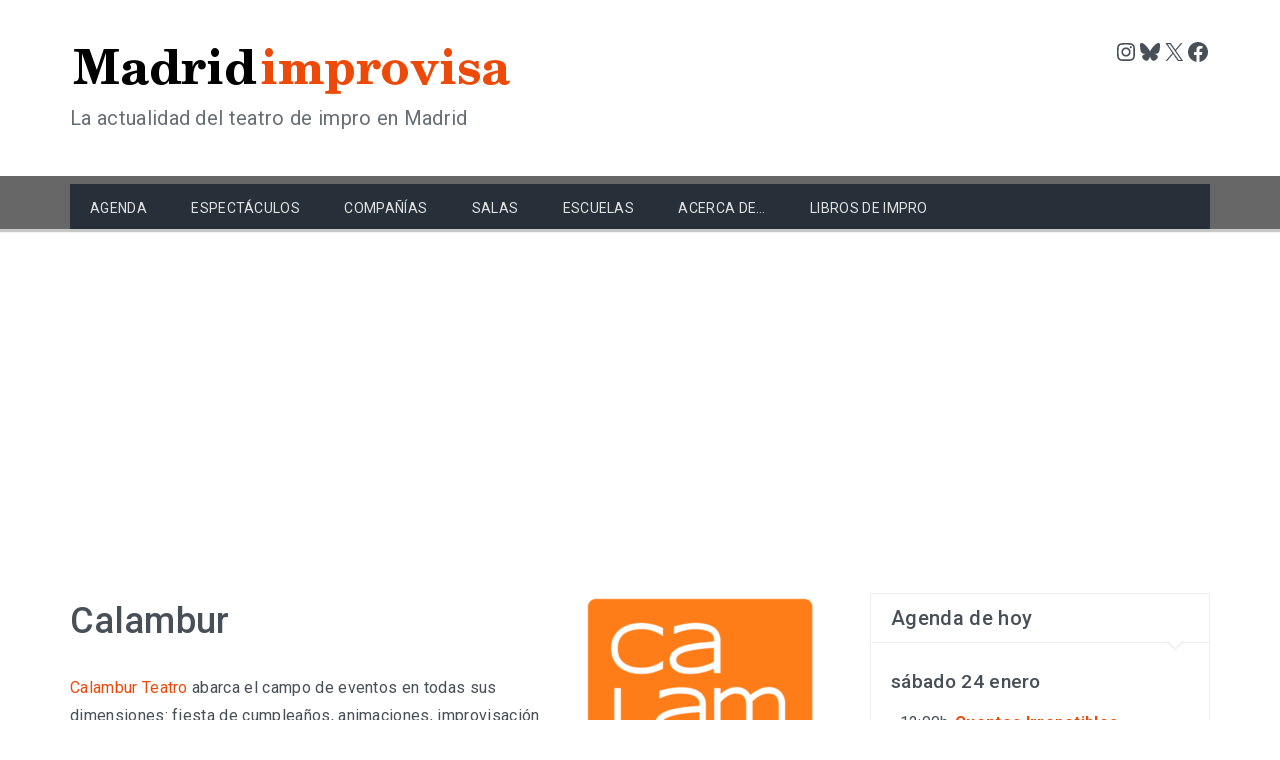

--- FILE ---
content_type: text/html; charset=UTF-8
request_url: https://madridimprovisa.com/companias/calambur/
body_size: 21436
content:
<!DOCTYPE html>
<html dir="ltr" lang="es" prefix="og: https://ogp.me/ns#">
<head>
<meta charset="UTF-8">
<meta name="viewport" content="width=device-width, initial-scale=1">
<link rel="profile" href="http://gmpg.org/xfn/11">
<link rel="pingback" href="https://madridimprovisa.com/xmlrpc.php">


<!-- MapPress Easy Google Maps Versión:2.95.8 (https://www.mappresspro.com) -->
<title>Calambur | MadridImprovisa</title>

		<!-- All in One SEO 4.9.3 - aioseo.com -->
	<meta name="robots" content="max-image-preview:large" />
	<link rel="canonical" href="https://madridimprovisa.com/companias/calambur/" />
	<meta name="generator" content="All in One SEO (AIOSEO) 4.9.3" />
		<meta property="og:locale" content="es_ES" />
		<meta property="og:site_name" content="MadridImprovisa | La actualidad del teatro de impro en Madrid" />
		<meta property="og:type" content="article" />
		<meta property="og:title" content="Calambur | MadridImprovisa" />
		<meta property="og:url" content="https://madridimprovisa.com/companias/calambur/" />
		<meta property="og:image" content="https://madridimprovisa.com/wp-content/uploads/2018/03/calambur_teatro.png" />
		<meta property="og:image:secure_url" content="https://madridimprovisa.com/wp-content/uploads/2018/03/calambur_teatro.png" />
		<meta property="og:image:width" content="788" />
		<meta property="og:image:height" content="918" />
		<meta property="article:published_time" content="2011-02-03T00:22:56+00:00" />
		<meta property="article:modified_time" content="2026-01-19T11:40:21+00:00" />
		<meta name="twitter:card" content="summary" />
		<meta name="twitter:title" content="Calambur | MadridImprovisa" />
		<meta name="twitter:image" content="https://madridimprovisa.com/wp-content/uploads/2018/03/calambur_teatro.png" />
		<script type="application/ld+json" class="aioseo-schema">
			{"@context":"https:\/\/schema.org","@graph":[{"@type":"BreadcrumbList","@id":"https:\/\/madridimprovisa.com\/companias\/calambur\/#breadcrumblist","itemListElement":[{"@type":"ListItem","@id":"https:\/\/madridimprovisa.com#listItem","position":1,"name":"Home","item":"https:\/\/madridimprovisa.com","nextItem":{"@type":"ListItem","@id":"https:\/\/madridimprovisa.com\/companias\/#listItem","name":"Compa\u00f1\u00edas"}},{"@type":"ListItem","@id":"https:\/\/madridimprovisa.com\/companias\/#listItem","position":2,"name":"Compa\u00f1\u00edas","item":"https:\/\/madridimprovisa.com\/companias\/","nextItem":{"@type":"ListItem","@id":"https:\/\/madridimprovisa.com\/companias\/calambur\/#listItem","name":"Calambur"},"previousItem":{"@type":"ListItem","@id":"https:\/\/madridimprovisa.com#listItem","name":"Home"}},{"@type":"ListItem","@id":"https:\/\/madridimprovisa.com\/companias\/calambur\/#listItem","position":3,"name":"Calambur","previousItem":{"@type":"ListItem","@id":"https:\/\/madridimprovisa.com\/companias\/#listItem","name":"Compa\u00f1\u00edas"}}]},{"@type":"Organization","@id":"https:\/\/madridimprovisa.com\/#organization","name":"MadridImprovisa","description":"La actualidad del teatro de impro en Madrid","url":"https:\/\/madridimprovisa.com\/","logo":{"@type":"ImageObject","url":"https:\/\/madridimprovisa.com\/wp-content\/uploads\/2016\/10\/logo_MadridImprovisa.png","@id":"https:\/\/madridimprovisa.com\/companias\/calambur\/#organizationLogo","width":450,"height":60},"image":{"@id":"https:\/\/madridimprovisa.com\/companias\/calambur\/#organizationLogo"}},{"@type":"WebPage","@id":"https:\/\/madridimprovisa.com\/companias\/calambur\/#webpage","url":"https:\/\/madridimprovisa.com\/companias\/calambur\/","name":"Calambur | MadridImprovisa","inLanguage":"es-ES","isPartOf":{"@id":"https:\/\/madridimprovisa.com\/#website"},"breadcrumb":{"@id":"https:\/\/madridimprovisa.com\/companias\/calambur\/#breadcrumblist"},"image":{"@type":"ImageObject","url":"https:\/\/madridimprovisa.com\/wp-content\/uploads\/2018\/03\/calambur_teatro.png","@id":"https:\/\/madridimprovisa.com\/companias\/calambur\/#mainImage","width":788,"height":918,"caption":"Calambur Teatro"},"primaryImageOfPage":{"@id":"https:\/\/madridimprovisa.com\/companias\/calambur\/#mainImage"},"datePublished":"2011-02-03T02:22:56+01:00","dateModified":"2026-01-19T12:40:21+01:00"},{"@type":"WebSite","@id":"https:\/\/madridimprovisa.com\/#website","url":"https:\/\/madridimprovisa.com\/","name":"MadridImprovisa","description":"La actualidad del teatro de impro en Madrid","inLanguage":"es-ES","publisher":{"@id":"https:\/\/madridimprovisa.com\/#organization"}}]}
		</script>
		<!-- All in One SEO -->

<link rel='dns-prefetch' href='//www.googletagmanager.com' />
<link rel='dns-prefetch' href='//fonts.googleapis.com' />
<link rel='dns-prefetch' href='//pagead2.googlesyndication.com' />
<link rel="alternate" type="application/rss+xml" title="MadridImprovisa &raquo; Feed" href="https://madridimprovisa.com/feed/" />
<link rel="alternate" type="application/rss+xml" title="MadridImprovisa &raquo; Feed de los comentarios" href="https://madridimprovisa.com/comments/feed/" />
<link rel="alternate" title="oEmbed (JSON)" type="application/json+oembed" href="https://madridimprovisa.com/wp-json/oembed/1.0/embed?url=https%3A%2F%2Fmadridimprovisa.com%2Fcompanias%2Fcalambur%2F" />
<link rel="alternate" title="oEmbed (XML)" type="text/xml+oembed" href="https://madridimprovisa.com/wp-json/oembed/1.0/embed?url=https%3A%2F%2Fmadridimprovisa.com%2Fcompanias%2Fcalambur%2F&#038;format=xml" />
<style id='wp-img-auto-sizes-contain-inline-css' type='text/css'>
img:is([sizes=auto i],[sizes^="auto," i]){contain-intrinsic-size:3000px 1500px}
/*# sourceURL=wp-img-auto-sizes-contain-inline-css */
</style>
<style id='wp-emoji-styles-inline-css' type='text/css'>

	img.wp-smiley, img.emoji {
		display: inline !important;
		border: none !important;
		box-shadow: none !important;
		height: 1em !important;
		width: 1em !important;
		margin: 0 0.07em !important;
		vertical-align: -0.1em !important;
		background: none !important;
		padding: 0 !important;
	}
/*# sourceURL=wp-emoji-styles-inline-css */
</style>
<link rel='stylesheet' id='wp-block-library-css' href='https://madridimprovisa.com/wp-includes/css/dist/block-library/style.min.css?ver=6.9' type='text/css' media='all' />
<style id='wp-block-heading-inline-css' type='text/css'>
h1:where(.wp-block-heading).has-background,h2:where(.wp-block-heading).has-background,h3:where(.wp-block-heading).has-background,h4:where(.wp-block-heading).has-background,h5:where(.wp-block-heading).has-background,h6:where(.wp-block-heading).has-background{padding:1.25em 2.375em}h1.has-text-align-left[style*=writing-mode]:where([style*=vertical-lr]),h1.has-text-align-right[style*=writing-mode]:where([style*=vertical-rl]),h2.has-text-align-left[style*=writing-mode]:where([style*=vertical-lr]),h2.has-text-align-right[style*=writing-mode]:where([style*=vertical-rl]),h3.has-text-align-left[style*=writing-mode]:where([style*=vertical-lr]),h3.has-text-align-right[style*=writing-mode]:where([style*=vertical-rl]),h4.has-text-align-left[style*=writing-mode]:where([style*=vertical-lr]),h4.has-text-align-right[style*=writing-mode]:where([style*=vertical-rl]),h5.has-text-align-left[style*=writing-mode]:where([style*=vertical-lr]),h5.has-text-align-right[style*=writing-mode]:where([style*=vertical-rl]),h6.has-text-align-left[style*=writing-mode]:where([style*=vertical-lr]),h6.has-text-align-right[style*=writing-mode]:where([style*=vertical-rl]){rotate:180deg}
/*# sourceURL=https://madridimprovisa.com/wp-includes/blocks/heading/style.min.css */
</style>
<style id='wp-block-image-inline-css' type='text/css'>
.wp-block-image>a,.wp-block-image>figure>a{display:inline-block}.wp-block-image img{box-sizing:border-box;height:auto;max-width:100%;vertical-align:bottom}@media not (prefers-reduced-motion){.wp-block-image img.hide{visibility:hidden}.wp-block-image img.show{animation:show-content-image .4s}}.wp-block-image[style*=border-radius] img,.wp-block-image[style*=border-radius]>a{border-radius:inherit}.wp-block-image.has-custom-border img{box-sizing:border-box}.wp-block-image.aligncenter{text-align:center}.wp-block-image.alignfull>a,.wp-block-image.alignwide>a{width:100%}.wp-block-image.alignfull img,.wp-block-image.alignwide img{height:auto;width:100%}.wp-block-image .aligncenter,.wp-block-image .alignleft,.wp-block-image .alignright,.wp-block-image.aligncenter,.wp-block-image.alignleft,.wp-block-image.alignright{display:table}.wp-block-image .aligncenter>figcaption,.wp-block-image .alignleft>figcaption,.wp-block-image .alignright>figcaption,.wp-block-image.aligncenter>figcaption,.wp-block-image.alignleft>figcaption,.wp-block-image.alignright>figcaption{caption-side:bottom;display:table-caption}.wp-block-image .alignleft{float:left;margin:.5em 1em .5em 0}.wp-block-image .alignright{float:right;margin:.5em 0 .5em 1em}.wp-block-image .aligncenter{margin-left:auto;margin-right:auto}.wp-block-image :where(figcaption){margin-bottom:1em;margin-top:.5em}.wp-block-image.is-style-circle-mask img{border-radius:9999px}@supports ((-webkit-mask-image:none) or (mask-image:none)) or (-webkit-mask-image:none){.wp-block-image.is-style-circle-mask img{border-radius:0;-webkit-mask-image:url('data:image/svg+xml;utf8,<svg viewBox="0 0 100 100" xmlns="http://www.w3.org/2000/svg"><circle cx="50" cy="50" r="50"/></svg>');mask-image:url('data:image/svg+xml;utf8,<svg viewBox="0 0 100 100" xmlns="http://www.w3.org/2000/svg"><circle cx="50" cy="50" r="50"/></svg>');mask-mode:alpha;-webkit-mask-position:center;mask-position:center;-webkit-mask-repeat:no-repeat;mask-repeat:no-repeat;-webkit-mask-size:contain;mask-size:contain}}:root :where(.wp-block-image.is-style-rounded img,.wp-block-image .is-style-rounded img){border-radius:9999px}.wp-block-image figure{margin:0}.wp-lightbox-container{display:flex;flex-direction:column;position:relative}.wp-lightbox-container img{cursor:zoom-in}.wp-lightbox-container img:hover+button{opacity:1}.wp-lightbox-container button{align-items:center;backdrop-filter:blur(16px) saturate(180%);background-color:#5a5a5a40;border:none;border-radius:4px;cursor:zoom-in;display:flex;height:20px;justify-content:center;opacity:0;padding:0;position:absolute;right:16px;text-align:center;top:16px;width:20px;z-index:100}@media not (prefers-reduced-motion){.wp-lightbox-container button{transition:opacity .2s ease}}.wp-lightbox-container button:focus-visible{outline:3px auto #5a5a5a40;outline:3px auto -webkit-focus-ring-color;outline-offset:3px}.wp-lightbox-container button:hover{cursor:pointer;opacity:1}.wp-lightbox-container button:focus{opacity:1}.wp-lightbox-container button:focus,.wp-lightbox-container button:hover,.wp-lightbox-container button:not(:hover):not(:active):not(.has-background){background-color:#5a5a5a40;border:none}.wp-lightbox-overlay{box-sizing:border-box;cursor:zoom-out;height:100vh;left:0;overflow:hidden;position:fixed;top:0;visibility:hidden;width:100%;z-index:100000}.wp-lightbox-overlay .close-button{align-items:center;cursor:pointer;display:flex;justify-content:center;min-height:40px;min-width:40px;padding:0;position:absolute;right:calc(env(safe-area-inset-right) + 16px);top:calc(env(safe-area-inset-top) + 16px);z-index:5000000}.wp-lightbox-overlay .close-button:focus,.wp-lightbox-overlay .close-button:hover,.wp-lightbox-overlay .close-button:not(:hover):not(:active):not(.has-background){background:none;border:none}.wp-lightbox-overlay .lightbox-image-container{height:var(--wp--lightbox-container-height);left:50%;overflow:hidden;position:absolute;top:50%;transform:translate(-50%,-50%);transform-origin:top left;width:var(--wp--lightbox-container-width);z-index:9999999999}.wp-lightbox-overlay .wp-block-image{align-items:center;box-sizing:border-box;display:flex;height:100%;justify-content:center;margin:0;position:relative;transform-origin:0 0;width:100%;z-index:3000000}.wp-lightbox-overlay .wp-block-image img{height:var(--wp--lightbox-image-height);min-height:var(--wp--lightbox-image-height);min-width:var(--wp--lightbox-image-width);width:var(--wp--lightbox-image-width)}.wp-lightbox-overlay .wp-block-image figcaption{display:none}.wp-lightbox-overlay button{background:none;border:none}.wp-lightbox-overlay .scrim{background-color:#fff;height:100%;opacity:.9;position:absolute;width:100%;z-index:2000000}.wp-lightbox-overlay.active{visibility:visible}@media not (prefers-reduced-motion){.wp-lightbox-overlay.active{animation:turn-on-visibility .25s both}.wp-lightbox-overlay.active img{animation:turn-on-visibility .35s both}.wp-lightbox-overlay.show-closing-animation:not(.active){animation:turn-off-visibility .35s both}.wp-lightbox-overlay.show-closing-animation:not(.active) img{animation:turn-off-visibility .25s both}.wp-lightbox-overlay.zoom.active{animation:none;opacity:1;visibility:visible}.wp-lightbox-overlay.zoom.active .lightbox-image-container{animation:lightbox-zoom-in .4s}.wp-lightbox-overlay.zoom.active .lightbox-image-container img{animation:none}.wp-lightbox-overlay.zoom.active .scrim{animation:turn-on-visibility .4s forwards}.wp-lightbox-overlay.zoom.show-closing-animation:not(.active){animation:none}.wp-lightbox-overlay.zoom.show-closing-animation:not(.active) .lightbox-image-container{animation:lightbox-zoom-out .4s}.wp-lightbox-overlay.zoom.show-closing-animation:not(.active) .lightbox-image-container img{animation:none}.wp-lightbox-overlay.zoom.show-closing-animation:not(.active) .scrim{animation:turn-off-visibility .4s forwards}}@keyframes show-content-image{0%{visibility:hidden}99%{visibility:hidden}to{visibility:visible}}@keyframes turn-on-visibility{0%{opacity:0}to{opacity:1}}@keyframes turn-off-visibility{0%{opacity:1;visibility:visible}99%{opacity:0;visibility:visible}to{opacity:0;visibility:hidden}}@keyframes lightbox-zoom-in{0%{transform:translate(calc((-100vw + var(--wp--lightbox-scrollbar-width))/2 + var(--wp--lightbox-initial-left-position)),calc(-50vh + var(--wp--lightbox-initial-top-position))) scale(var(--wp--lightbox-scale))}to{transform:translate(-50%,-50%) scale(1)}}@keyframes lightbox-zoom-out{0%{transform:translate(-50%,-50%) scale(1);visibility:visible}99%{visibility:visible}to{transform:translate(calc((-100vw + var(--wp--lightbox-scrollbar-width))/2 + var(--wp--lightbox-initial-left-position)),calc(-50vh + var(--wp--lightbox-initial-top-position))) scale(var(--wp--lightbox-scale));visibility:hidden}}
/*# sourceURL=https://madridimprovisa.com/wp-includes/blocks/image/style.min.css */
</style>
<style id='wp-block-image-theme-inline-css' type='text/css'>
:root :where(.wp-block-image figcaption){color:#555;font-size:13px;text-align:center}.is-dark-theme :root :where(.wp-block-image figcaption){color:#ffffffa6}.wp-block-image{margin:0 0 1em}
/*# sourceURL=https://madridimprovisa.com/wp-includes/blocks/image/theme.min.css */
</style>
<style id='wp-block-latest-comments-inline-css' type='text/css'>
ol.wp-block-latest-comments{box-sizing:border-box;margin-left:0}:where(.wp-block-latest-comments:not([style*=line-height] .wp-block-latest-comments__comment)){line-height:1.1}:where(.wp-block-latest-comments:not([style*=line-height] .wp-block-latest-comments__comment-excerpt p)){line-height:1.8}.has-dates :where(.wp-block-latest-comments:not([style*=line-height])),.has-excerpts :where(.wp-block-latest-comments:not([style*=line-height])){line-height:1.5}.wp-block-latest-comments .wp-block-latest-comments{padding-left:0}.wp-block-latest-comments__comment{list-style:none;margin-bottom:1em}.has-avatars .wp-block-latest-comments__comment{list-style:none;min-height:2.25em}.has-avatars .wp-block-latest-comments__comment .wp-block-latest-comments__comment-excerpt,.has-avatars .wp-block-latest-comments__comment .wp-block-latest-comments__comment-meta{margin-left:3.25em}.wp-block-latest-comments__comment-excerpt p{font-size:.875em;margin:.36em 0 1.4em}.wp-block-latest-comments__comment-date{display:block;font-size:.75em}.wp-block-latest-comments .avatar,.wp-block-latest-comments__comment-avatar{border-radius:1.5em;display:block;float:left;height:2.5em;margin-right:.75em;width:2.5em}.wp-block-latest-comments[class*=-font-size] a,.wp-block-latest-comments[style*=font-size] a{font-size:inherit}
/*# sourceURL=https://madridimprovisa.com/wp-includes/blocks/latest-comments/style.min.css */
</style>
<style id='wp-block-paragraph-inline-css' type='text/css'>
.is-small-text{font-size:.875em}.is-regular-text{font-size:1em}.is-large-text{font-size:2.25em}.is-larger-text{font-size:3em}.has-drop-cap:not(:focus):first-letter{float:left;font-size:8.4em;font-style:normal;font-weight:100;line-height:.68;margin:.05em .1em 0 0;text-transform:uppercase}body.rtl .has-drop-cap:not(:focus):first-letter{float:none;margin-left:.1em}p.has-drop-cap.has-background{overflow:hidden}:root :where(p.has-background){padding:1.25em 2.375em}:where(p.has-text-color:not(.has-link-color)) a{color:inherit}p.has-text-align-left[style*="writing-mode:vertical-lr"],p.has-text-align-right[style*="writing-mode:vertical-rl"]{rotate:180deg}
/*# sourceURL=https://madridimprovisa.com/wp-includes/blocks/paragraph/style.min.css */
</style>
<style id='wp-block-social-links-inline-css' type='text/css'>
.wp-block-social-links{background:none;box-sizing:border-box;margin-left:0;padding-left:0;padding-right:0;text-indent:0}.wp-block-social-links .wp-social-link a,.wp-block-social-links .wp-social-link a:hover{border-bottom:0;box-shadow:none;text-decoration:none}.wp-block-social-links .wp-social-link svg{height:1em;width:1em}.wp-block-social-links .wp-social-link span:not(.screen-reader-text){font-size:.65em;margin-left:.5em;margin-right:.5em}.wp-block-social-links.has-small-icon-size{font-size:16px}.wp-block-social-links,.wp-block-social-links.has-normal-icon-size{font-size:24px}.wp-block-social-links.has-large-icon-size{font-size:36px}.wp-block-social-links.has-huge-icon-size{font-size:48px}.wp-block-social-links.aligncenter{display:flex;justify-content:center}.wp-block-social-links.alignright{justify-content:flex-end}.wp-block-social-link{border-radius:9999px;display:block}@media not (prefers-reduced-motion){.wp-block-social-link{transition:transform .1s ease}}.wp-block-social-link{height:auto}.wp-block-social-link a{align-items:center;display:flex;line-height:0}.wp-block-social-link:hover{transform:scale(1.1)}.wp-block-social-links .wp-block-social-link.wp-social-link{display:inline-block;margin:0;padding:0}.wp-block-social-links .wp-block-social-link.wp-social-link .wp-block-social-link-anchor,.wp-block-social-links .wp-block-social-link.wp-social-link .wp-block-social-link-anchor svg,.wp-block-social-links .wp-block-social-link.wp-social-link .wp-block-social-link-anchor:active,.wp-block-social-links .wp-block-social-link.wp-social-link .wp-block-social-link-anchor:hover,.wp-block-social-links .wp-block-social-link.wp-social-link .wp-block-social-link-anchor:visited{color:currentColor;fill:currentColor}:where(.wp-block-social-links:not(.is-style-logos-only)) .wp-social-link{background-color:#f0f0f0;color:#444}:where(.wp-block-social-links:not(.is-style-logos-only)) .wp-social-link-amazon{background-color:#f90;color:#fff}:where(.wp-block-social-links:not(.is-style-logos-only)) .wp-social-link-bandcamp{background-color:#1ea0c3;color:#fff}:where(.wp-block-social-links:not(.is-style-logos-only)) .wp-social-link-behance{background-color:#0757fe;color:#fff}:where(.wp-block-social-links:not(.is-style-logos-only)) .wp-social-link-bluesky{background-color:#0a7aff;color:#fff}:where(.wp-block-social-links:not(.is-style-logos-only)) .wp-social-link-codepen{background-color:#1e1f26;color:#fff}:where(.wp-block-social-links:not(.is-style-logos-only)) .wp-social-link-deviantart{background-color:#02e49b;color:#fff}:where(.wp-block-social-links:not(.is-style-logos-only)) .wp-social-link-discord{background-color:#5865f2;color:#fff}:where(.wp-block-social-links:not(.is-style-logos-only)) .wp-social-link-dribbble{background-color:#e94c89;color:#fff}:where(.wp-block-social-links:not(.is-style-logos-only)) .wp-social-link-dropbox{background-color:#4280ff;color:#fff}:where(.wp-block-social-links:not(.is-style-logos-only)) .wp-social-link-etsy{background-color:#f45800;color:#fff}:where(.wp-block-social-links:not(.is-style-logos-only)) .wp-social-link-facebook{background-color:#0866ff;color:#fff}:where(.wp-block-social-links:not(.is-style-logos-only)) .wp-social-link-fivehundredpx{background-color:#000;color:#fff}:where(.wp-block-social-links:not(.is-style-logos-only)) .wp-social-link-flickr{background-color:#0461dd;color:#fff}:where(.wp-block-social-links:not(.is-style-logos-only)) .wp-social-link-foursquare{background-color:#e65678;color:#fff}:where(.wp-block-social-links:not(.is-style-logos-only)) .wp-social-link-github{background-color:#24292d;color:#fff}:where(.wp-block-social-links:not(.is-style-logos-only)) .wp-social-link-goodreads{background-color:#eceadd;color:#382110}:where(.wp-block-social-links:not(.is-style-logos-only)) .wp-social-link-google{background-color:#ea4434;color:#fff}:where(.wp-block-social-links:not(.is-style-logos-only)) .wp-social-link-gravatar{background-color:#1d4fc4;color:#fff}:where(.wp-block-social-links:not(.is-style-logos-only)) .wp-social-link-instagram{background-color:#f00075;color:#fff}:where(.wp-block-social-links:not(.is-style-logos-only)) .wp-social-link-lastfm{background-color:#e21b24;color:#fff}:where(.wp-block-social-links:not(.is-style-logos-only)) .wp-social-link-linkedin{background-color:#0d66c2;color:#fff}:where(.wp-block-social-links:not(.is-style-logos-only)) .wp-social-link-mastodon{background-color:#3288d4;color:#fff}:where(.wp-block-social-links:not(.is-style-logos-only)) .wp-social-link-medium{background-color:#000;color:#fff}:where(.wp-block-social-links:not(.is-style-logos-only)) .wp-social-link-meetup{background-color:#f6405f;color:#fff}:where(.wp-block-social-links:not(.is-style-logos-only)) .wp-social-link-patreon{background-color:#000;color:#fff}:where(.wp-block-social-links:not(.is-style-logos-only)) .wp-social-link-pinterest{background-color:#e60122;color:#fff}:where(.wp-block-social-links:not(.is-style-logos-only)) .wp-social-link-pocket{background-color:#ef4155;color:#fff}:where(.wp-block-social-links:not(.is-style-logos-only)) .wp-social-link-reddit{background-color:#ff4500;color:#fff}:where(.wp-block-social-links:not(.is-style-logos-only)) .wp-social-link-skype{background-color:#0478d7;color:#fff}:where(.wp-block-social-links:not(.is-style-logos-only)) .wp-social-link-snapchat{background-color:#fefc00;color:#fff;stroke:#000}:where(.wp-block-social-links:not(.is-style-logos-only)) .wp-social-link-soundcloud{background-color:#ff5600;color:#fff}:where(.wp-block-social-links:not(.is-style-logos-only)) .wp-social-link-spotify{background-color:#1bd760;color:#fff}:where(.wp-block-social-links:not(.is-style-logos-only)) .wp-social-link-telegram{background-color:#2aabee;color:#fff}:where(.wp-block-social-links:not(.is-style-logos-only)) .wp-social-link-threads{background-color:#000;color:#fff}:where(.wp-block-social-links:not(.is-style-logos-only)) .wp-social-link-tiktok{background-color:#000;color:#fff}:where(.wp-block-social-links:not(.is-style-logos-only)) .wp-social-link-tumblr{background-color:#011835;color:#fff}:where(.wp-block-social-links:not(.is-style-logos-only)) .wp-social-link-twitch{background-color:#6440a4;color:#fff}:where(.wp-block-social-links:not(.is-style-logos-only)) .wp-social-link-twitter{background-color:#1da1f2;color:#fff}:where(.wp-block-social-links:not(.is-style-logos-only)) .wp-social-link-vimeo{background-color:#1eb7ea;color:#fff}:where(.wp-block-social-links:not(.is-style-logos-only)) .wp-social-link-vk{background-color:#4680c2;color:#fff}:where(.wp-block-social-links:not(.is-style-logos-only)) .wp-social-link-wordpress{background-color:#3499cd;color:#fff}:where(.wp-block-social-links:not(.is-style-logos-only)) .wp-social-link-whatsapp{background-color:#25d366;color:#fff}:where(.wp-block-social-links:not(.is-style-logos-only)) .wp-social-link-x{background-color:#000;color:#fff}:where(.wp-block-social-links:not(.is-style-logos-only)) .wp-social-link-yelp{background-color:#d32422;color:#fff}:where(.wp-block-social-links:not(.is-style-logos-only)) .wp-social-link-youtube{background-color:red;color:#fff}:where(.wp-block-social-links.is-style-logos-only) .wp-social-link{background:none}:where(.wp-block-social-links.is-style-logos-only) .wp-social-link svg{height:1.25em;width:1.25em}:where(.wp-block-social-links.is-style-logos-only) .wp-social-link-amazon{color:#f90}:where(.wp-block-social-links.is-style-logos-only) .wp-social-link-bandcamp{color:#1ea0c3}:where(.wp-block-social-links.is-style-logos-only) .wp-social-link-behance{color:#0757fe}:where(.wp-block-social-links.is-style-logos-only) .wp-social-link-bluesky{color:#0a7aff}:where(.wp-block-social-links.is-style-logos-only) .wp-social-link-codepen{color:#1e1f26}:where(.wp-block-social-links.is-style-logos-only) .wp-social-link-deviantart{color:#02e49b}:where(.wp-block-social-links.is-style-logos-only) .wp-social-link-discord{color:#5865f2}:where(.wp-block-social-links.is-style-logos-only) .wp-social-link-dribbble{color:#e94c89}:where(.wp-block-social-links.is-style-logos-only) .wp-social-link-dropbox{color:#4280ff}:where(.wp-block-social-links.is-style-logos-only) .wp-social-link-etsy{color:#f45800}:where(.wp-block-social-links.is-style-logos-only) .wp-social-link-facebook{color:#0866ff}:where(.wp-block-social-links.is-style-logos-only) .wp-social-link-fivehundredpx{color:#000}:where(.wp-block-social-links.is-style-logos-only) .wp-social-link-flickr{color:#0461dd}:where(.wp-block-social-links.is-style-logos-only) .wp-social-link-foursquare{color:#e65678}:where(.wp-block-social-links.is-style-logos-only) .wp-social-link-github{color:#24292d}:where(.wp-block-social-links.is-style-logos-only) .wp-social-link-goodreads{color:#382110}:where(.wp-block-social-links.is-style-logos-only) .wp-social-link-google{color:#ea4434}:where(.wp-block-social-links.is-style-logos-only) .wp-social-link-gravatar{color:#1d4fc4}:where(.wp-block-social-links.is-style-logos-only) .wp-social-link-instagram{color:#f00075}:where(.wp-block-social-links.is-style-logos-only) .wp-social-link-lastfm{color:#e21b24}:where(.wp-block-social-links.is-style-logos-only) .wp-social-link-linkedin{color:#0d66c2}:where(.wp-block-social-links.is-style-logos-only) .wp-social-link-mastodon{color:#3288d4}:where(.wp-block-social-links.is-style-logos-only) .wp-social-link-medium{color:#000}:where(.wp-block-social-links.is-style-logos-only) .wp-social-link-meetup{color:#f6405f}:where(.wp-block-social-links.is-style-logos-only) .wp-social-link-patreon{color:#000}:where(.wp-block-social-links.is-style-logos-only) .wp-social-link-pinterest{color:#e60122}:where(.wp-block-social-links.is-style-logos-only) .wp-social-link-pocket{color:#ef4155}:where(.wp-block-social-links.is-style-logos-only) .wp-social-link-reddit{color:#ff4500}:where(.wp-block-social-links.is-style-logos-only) .wp-social-link-skype{color:#0478d7}:where(.wp-block-social-links.is-style-logos-only) .wp-social-link-snapchat{color:#fff;stroke:#000}:where(.wp-block-social-links.is-style-logos-only) .wp-social-link-soundcloud{color:#ff5600}:where(.wp-block-social-links.is-style-logos-only) .wp-social-link-spotify{color:#1bd760}:where(.wp-block-social-links.is-style-logos-only) .wp-social-link-telegram{color:#2aabee}:where(.wp-block-social-links.is-style-logos-only) .wp-social-link-threads{color:#000}:where(.wp-block-social-links.is-style-logos-only) .wp-social-link-tiktok{color:#000}:where(.wp-block-social-links.is-style-logos-only) .wp-social-link-tumblr{color:#011835}:where(.wp-block-social-links.is-style-logos-only) .wp-social-link-twitch{color:#6440a4}:where(.wp-block-social-links.is-style-logos-only) .wp-social-link-twitter{color:#1da1f2}:where(.wp-block-social-links.is-style-logos-only) .wp-social-link-vimeo{color:#1eb7ea}:where(.wp-block-social-links.is-style-logos-only) .wp-social-link-vk{color:#4680c2}:where(.wp-block-social-links.is-style-logos-only) .wp-social-link-whatsapp{color:#25d366}:where(.wp-block-social-links.is-style-logos-only) .wp-social-link-wordpress{color:#3499cd}:where(.wp-block-social-links.is-style-logos-only) .wp-social-link-x{color:#000}:where(.wp-block-social-links.is-style-logos-only) .wp-social-link-yelp{color:#d32422}:where(.wp-block-social-links.is-style-logos-only) .wp-social-link-youtube{color:red}.wp-block-social-links.is-style-pill-shape .wp-social-link{width:auto}:root :where(.wp-block-social-links .wp-social-link a){padding:.25em}:root :where(.wp-block-social-links.is-style-logos-only .wp-social-link a){padding:0}:root :where(.wp-block-social-links.is-style-pill-shape .wp-social-link a){padding-left:.6666666667em;padding-right:.6666666667em}.wp-block-social-links:not(.has-icon-color):not(.has-icon-background-color) .wp-social-link-snapchat .wp-block-social-link-label{color:#000}
/*# sourceURL=https://madridimprovisa.com/wp-includes/blocks/social-links/style.min.css */
</style>
<style id='global-styles-inline-css' type='text/css'>
:root{--wp--preset--aspect-ratio--square: 1;--wp--preset--aspect-ratio--4-3: 4/3;--wp--preset--aspect-ratio--3-4: 3/4;--wp--preset--aspect-ratio--3-2: 3/2;--wp--preset--aspect-ratio--2-3: 2/3;--wp--preset--aspect-ratio--16-9: 16/9;--wp--preset--aspect-ratio--9-16: 9/16;--wp--preset--color--black: #000000;--wp--preset--color--cyan-bluish-gray: #abb8c3;--wp--preset--color--white: #ffffff;--wp--preset--color--pale-pink: #f78da7;--wp--preset--color--vivid-red: #cf2e2e;--wp--preset--color--luminous-vivid-orange: #ff6900;--wp--preset--color--luminous-vivid-amber: #fcb900;--wp--preset--color--light-green-cyan: #7bdcb5;--wp--preset--color--vivid-green-cyan: #00d084;--wp--preset--color--pale-cyan-blue: #8ed1fc;--wp--preset--color--vivid-cyan-blue: #0693e3;--wp--preset--color--vivid-purple: #9b51e0;--wp--preset--gradient--vivid-cyan-blue-to-vivid-purple: linear-gradient(135deg,rgb(6,147,227) 0%,rgb(155,81,224) 100%);--wp--preset--gradient--light-green-cyan-to-vivid-green-cyan: linear-gradient(135deg,rgb(122,220,180) 0%,rgb(0,208,130) 100%);--wp--preset--gradient--luminous-vivid-amber-to-luminous-vivid-orange: linear-gradient(135deg,rgb(252,185,0) 0%,rgb(255,105,0) 100%);--wp--preset--gradient--luminous-vivid-orange-to-vivid-red: linear-gradient(135deg,rgb(255,105,0) 0%,rgb(207,46,46) 100%);--wp--preset--gradient--very-light-gray-to-cyan-bluish-gray: linear-gradient(135deg,rgb(238,238,238) 0%,rgb(169,184,195) 100%);--wp--preset--gradient--cool-to-warm-spectrum: linear-gradient(135deg,rgb(74,234,220) 0%,rgb(151,120,209) 20%,rgb(207,42,186) 40%,rgb(238,44,130) 60%,rgb(251,105,98) 80%,rgb(254,248,76) 100%);--wp--preset--gradient--blush-light-purple: linear-gradient(135deg,rgb(255,206,236) 0%,rgb(152,150,240) 100%);--wp--preset--gradient--blush-bordeaux: linear-gradient(135deg,rgb(254,205,165) 0%,rgb(254,45,45) 50%,rgb(107,0,62) 100%);--wp--preset--gradient--luminous-dusk: linear-gradient(135deg,rgb(255,203,112) 0%,rgb(199,81,192) 50%,rgb(65,88,208) 100%);--wp--preset--gradient--pale-ocean: linear-gradient(135deg,rgb(255,245,203) 0%,rgb(182,227,212) 50%,rgb(51,167,181) 100%);--wp--preset--gradient--electric-grass: linear-gradient(135deg,rgb(202,248,128) 0%,rgb(113,206,126) 100%);--wp--preset--gradient--midnight: linear-gradient(135deg,rgb(2,3,129) 0%,rgb(40,116,252) 100%);--wp--preset--font-size--small: 13px;--wp--preset--font-size--medium: 20px;--wp--preset--font-size--large: 36px;--wp--preset--font-size--x-large: 42px;--wp--preset--spacing--20: 0.44rem;--wp--preset--spacing--30: 0.67rem;--wp--preset--spacing--40: 1rem;--wp--preset--spacing--50: 1.5rem;--wp--preset--spacing--60: 2.25rem;--wp--preset--spacing--70: 3.38rem;--wp--preset--spacing--80: 5.06rem;--wp--preset--shadow--natural: 6px 6px 9px rgba(0, 0, 0, 0.2);--wp--preset--shadow--deep: 12px 12px 50px rgba(0, 0, 0, 0.4);--wp--preset--shadow--sharp: 6px 6px 0px rgba(0, 0, 0, 0.2);--wp--preset--shadow--outlined: 6px 6px 0px -3px rgb(255, 255, 255), 6px 6px rgb(0, 0, 0);--wp--preset--shadow--crisp: 6px 6px 0px rgb(0, 0, 0);}:where(.is-layout-flex){gap: 0.5em;}:where(.is-layout-grid){gap: 0.5em;}body .is-layout-flex{display: flex;}.is-layout-flex{flex-wrap: wrap;align-items: center;}.is-layout-flex > :is(*, div){margin: 0;}body .is-layout-grid{display: grid;}.is-layout-grid > :is(*, div){margin: 0;}:where(.wp-block-columns.is-layout-flex){gap: 2em;}:where(.wp-block-columns.is-layout-grid){gap: 2em;}:where(.wp-block-post-template.is-layout-flex){gap: 1.25em;}:where(.wp-block-post-template.is-layout-grid){gap: 1.25em;}.has-black-color{color: var(--wp--preset--color--black) !important;}.has-cyan-bluish-gray-color{color: var(--wp--preset--color--cyan-bluish-gray) !important;}.has-white-color{color: var(--wp--preset--color--white) !important;}.has-pale-pink-color{color: var(--wp--preset--color--pale-pink) !important;}.has-vivid-red-color{color: var(--wp--preset--color--vivid-red) !important;}.has-luminous-vivid-orange-color{color: var(--wp--preset--color--luminous-vivid-orange) !important;}.has-luminous-vivid-amber-color{color: var(--wp--preset--color--luminous-vivid-amber) !important;}.has-light-green-cyan-color{color: var(--wp--preset--color--light-green-cyan) !important;}.has-vivid-green-cyan-color{color: var(--wp--preset--color--vivid-green-cyan) !important;}.has-pale-cyan-blue-color{color: var(--wp--preset--color--pale-cyan-blue) !important;}.has-vivid-cyan-blue-color{color: var(--wp--preset--color--vivid-cyan-blue) !important;}.has-vivid-purple-color{color: var(--wp--preset--color--vivid-purple) !important;}.has-black-background-color{background-color: var(--wp--preset--color--black) !important;}.has-cyan-bluish-gray-background-color{background-color: var(--wp--preset--color--cyan-bluish-gray) !important;}.has-white-background-color{background-color: var(--wp--preset--color--white) !important;}.has-pale-pink-background-color{background-color: var(--wp--preset--color--pale-pink) !important;}.has-vivid-red-background-color{background-color: var(--wp--preset--color--vivid-red) !important;}.has-luminous-vivid-orange-background-color{background-color: var(--wp--preset--color--luminous-vivid-orange) !important;}.has-luminous-vivid-amber-background-color{background-color: var(--wp--preset--color--luminous-vivid-amber) !important;}.has-light-green-cyan-background-color{background-color: var(--wp--preset--color--light-green-cyan) !important;}.has-vivid-green-cyan-background-color{background-color: var(--wp--preset--color--vivid-green-cyan) !important;}.has-pale-cyan-blue-background-color{background-color: var(--wp--preset--color--pale-cyan-blue) !important;}.has-vivid-cyan-blue-background-color{background-color: var(--wp--preset--color--vivid-cyan-blue) !important;}.has-vivid-purple-background-color{background-color: var(--wp--preset--color--vivid-purple) !important;}.has-black-border-color{border-color: var(--wp--preset--color--black) !important;}.has-cyan-bluish-gray-border-color{border-color: var(--wp--preset--color--cyan-bluish-gray) !important;}.has-white-border-color{border-color: var(--wp--preset--color--white) !important;}.has-pale-pink-border-color{border-color: var(--wp--preset--color--pale-pink) !important;}.has-vivid-red-border-color{border-color: var(--wp--preset--color--vivid-red) !important;}.has-luminous-vivid-orange-border-color{border-color: var(--wp--preset--color--luminous-vivid-orange) !important;}.has-luminous-vivid-amber-border-color{border-color: var(--wp--preset--color--luminous-vivid-amber) !important;}.has-light-green-cyan-border-color{border-color: var(--wp--preset--color--light-green-cyan) !important;}.has-vivid-green-cyan-border-color{border-color: var(--wp--preset--color--vivid-green-cyan) !important;}.has-pale-cyan-blue-border-color{border-color: var(--wp--preset--color--pale-cyan-blue) !important;}.has-vivid-cyan-blue-border-color{border-color: var(--wp--preset--color--vivid-cyan-blue) !important;}.has-vivid-purple-border-color{border-color: var(--wp--preset--color--vivid-purple) !important;}.has-vivid-cyan-blue-to-vivid-purple-gradient-background{background: var(--wp--preset--gradient--vivid-cyan-blue-to-vivid-purple) !important;}.has-light-green-cyan-to-vivid-green-cyan-gradient-background{background: var(--wp--preset--gradient--light-green-cyan-to-vivid-green-cyan) !important;}.has-luminous-vivid-amber-to-luminous-vivid-orange-gradient-background{background: var(--wp--preset--gradient--luminous-vivid-amber-to-luminous-vivid-orange) !important;}.has-luminous-vivid-orange-to-vivid-red-gradient-background{background: var(--wp--preset--gradient--luminous-vivid-orange-to-vivid-red) !important;}.has-very-light-gray-to-cyan-bluish-gray-gradient-background{background: var(--wp--preset--gradient--very-light-gray-to-cyan-bluish-gray) !important;}.has-cool-to-warm-spectrum-gradient-background{background: var(--wp--preset--gradient--cool-to-warm-spectrum) !important;}.has-blush-light-purple-gradient-background{background: var(--wp--preset--gradient--blush-light-purple) !important;}.has-blush-bordeaux-gradient-background{background: var(--wp--preset--gradient--blush-bordeaux) !important;}.has-luminous-dusk-gradient-background{background: var(--wp--preset--gradient--luminous-dusk) !important;}.has-pale-ocean-gradient-background{background: var(--wp--preset--gradient--pale-ocean) !important;}.has-electric-grass-gradient-background{background: var(--wp--preset--gradient--electric-grass) !important;}.has-midnight-gradient-background{background: var(--wp--preset--gradient--midnight) !important;}.has-small-font-size{font-size: var(--wp--preset--font-size--small) !important;}.has-medium-font-size{font-size: var(--wp--preset--font-size--medium) !important;}.has-large-font-size{font-size: var(--wp--preset--font-size--large) !important;}.has-x-large-font-size{font-size: var(--wp--preset--font-size--x-large) !important;}
/*# sourceURL=global-styles-inline-css */
</style>
<style id='core-block-supports-inline-css' type='text/css'>
.wp-container-core-social-links-is-layout-765c4724{justify-content:flex-end;}
/*# sourceURL=core-block-supports-inline-css */
</style>

<style id='classic-theme-styles-inline-css' type='text/css'>
/*! This file is auto-generated */
.wp-block-button__link{color:#fff;background-color:#32373c;border-radius:9999px;box-shadow:none;text-decoration:none;padding:calc(.667em + 2px) calc(1.333em + 2px);font-size:1.125em}.wp-block-file__button{background:#32373c;color:#fff;text-decoration:none}
/*# sourceURL=/wp-includes/css/classic-themes.min.css */
</style>
<link rel='stylesheet' id='mappress-leaflet-css' href='https://madridimprovisa.com/wp-content/plugins/mappress-google-maps-for-wordpress/lib/leaflet/leaflet.css?ver=1.7.1' type='text/css' media='all' />
<link rel='stylesheet' id='mappress-css' href='https://madridimprovisa.com/wp-content/plugins/mappress-google-maps-for-wordpress/css/mappress.css?ver=2.95.8' type='text/css' media='all' />
<link rel='stylesheet' id='bootstrap-css' href='https://madridimprovisa.com/wp-content/themes/travelers/css/bootstrap.min.css?ver=3.3.5' type='text/css' media='' />
<link rel='stylesheet' id='font-awesome-css' href='https://madridimprovisa.com/wp-content/themes/travelers/css/font-awesome.min.css?ver=4.4.0' type='text/css' media='' />
<link rel='stylesheet' id='animate-css' href='https://madridimprovisa.com/wp-content/themes/travelers/css/animate.min.css?ver=3.4.0' type='text/css' media='' />
<link rel='stylesheet' id='swiper-css' href='https://madridimprovisa.com/wp-content/themes/travelers/css/swiper.min.css?ver=3.2.5' type='text/css' media='' />
<link rel='stylesheet' id='slick-css' href='https://madridimprovisa.com/wp-content/themes/travelers/css/slick.css?ver=3.2.5' type='text/css' media='' />
<link rel='stylesheet' id='travelers-google-fonts-css' href='//fonts.googleapis.com/css?family=Roboto+Slab%3A400%2C300%2C700%7CRoboto%3A400%2C100%2C300%2C500%2C700&#038;ver=6.9' type='text/css' media='all' />
<link rel='stylesheet' id='travelers-style-css' href='https://madridimprovisa.com/wp-content/themes/travellers_mi/style.css?ver=6.9' type='text/css' media='all' />
<style id='travelers-style-inline-css' type='text/css'>


    a:hover,
    .dt-logo a,
    .header-breaking .breaking_text strong,
    .header-breaking .trending_slider_wrapper .entry-breaking a:hover,
    .dt-featured-post .entry-header:hover h2 a,
    .dt-pagination-nav a:hover,
	.dt-pagination-nav .current:hover,
	.dt-pagination-nav .current,
	.dt-footer-bar a:hover,
	 #wp-calendar tbody a{
        color: #dd9933;
    }
	
	.slick-arrow:hover,
    .dt-pagination-nav a:hover,
	.dt-pagination-nav .current:hover,
	.dt-pagination-nav .current {
        border-color: #dd9933;
    }

    .tagcloud a:hover,
    .dt-front-post .entry-footer a:hover,
    #back-to-top:hover,
    .cat-links a:hover,
	.tags-links a:hover {
        background: #dd9933;
    }
	
	.dt-menu-wrap li:hover > a,
	.dt-menu-wrap .current-menu-item a {
		background: #dd9933 !important;
	}

	.dt-menu-wrap {
		border-color: #dd9933;
	}

	.dt-related-posts li { width: calc(33.333333% - 20px); }
/*# sourceURL=travelers-style-inline-css */
</style>
<link rel='stylesheet' id='travelers-css' href='https://madridimprovisa.com/wp-content/themes/travelers/style.css?ver=6.9' type='text/css' media='all' />
<script async src="//pagead2.googlesyndication.com/pagead/js/adsbygoogle.js"></script>
<script>
  (adsbygoogle = window.adsbygoogle || []).push({
    google_ad_client: "ca-pub-3467226227615881",
    enable_page_level_ads: true
  });
</script>
<link rel="https://api.w.org/" href="https://madridimprovisa.com/wp-json/" /><link rel="alternate" title="JSON" type="application/json" href="https://madridimprovisa.com/wp-json/wp/v2/pages/19" /><link rel="EditURI" type="application/rsd+xml" title="RSD" href="https://madridimprovisa.com/xmlrpc.php?rsd" />
<meta name="generator" content="WordPress 6.9" />
<link rel='shortlink' href='https://madridimprovisa.com/?p=19' />
<meta name="generator" content="Site Kit by Google 1.170.0" />
<!-- Metaetiquetas de Google AdSense añadidas por Site Kit -->
<meta name="google-adsense-platform-account" content="ca-host-pub-2644536267352236">
<meta name="google-adsense-platform-domain" content="sitekit.withgoogle.com">
<!-- Acabar con las metaetiquetas de Google AdSense añadidas por Site Kit -->

<!-- Fragmento de código de Google Tag Manager añadido por Site Kit -->
<script type="text/javascript">
/* <![CDATA[ */

			( function( w, d, s, l, i ) {
				w[l] = w[l] || [];
				w[l].push( {'gtm.start': new Date().getTime(), event: 'gtm.js'} );
				var f = d.getElementsByTagName( s )[0],
					j = d.createElement( s ), dl = l != 'dataLayer' ? '&l=' + l : '';
				j.async = true;
				j.src = 'https://www.googletagmanager.com/gtm.js?id=' + i + dl;
				f.parentNode.insertBefore( j, f );
			} )( window, document, 'script', 'dataLayer', 'GTM-W7VKSSW' );
			
/* ]]> */
</script>

<!-- Final del fragmento de código de Google Tag Manager añadido por Site Kit -->

<!-- Fragmento de código de Google Adsense añadido por Site Kit -->
<script type="text/javascript" async="async" src="https://pagead2.googlesyndication.com/pagead/js/adsbygoogle.js?client=ca-pub-3467226227615881&amp;host=ca-host-pub-2644536267352236" crossorigin="anonymous"></script>

<!-- Final del fragmento de código de Google Adsense añadido por Site Kit -->
		<style type="text/css" id="wp-custom-css">
			.dt-logo p {
  font-size: 2rem;
  font-weight: normal;
}		</style>
		</head>

<body class="wp-singular page-template-default page page-id-19 page-child parent-pageid-5 wp-custom-logo wp-embed-responsive wp-theme-travelers wp-child-theme-travellers_mi mi2016 group-blog">

<header class="dt-header">

  <div class="container">
    <div class="row">
      <div class="col-lg-5 col-md-5">
        <h1 class="dt-logo">

          <a href="https://madridimprovisa.com/" class="custom-logo-link" rel="home"><img width="450" height="60" src="https://madridimprovisa.com/wp-content/uploads/2016/10/logo_MadridImprovisa.png" class="custom-logo" alt="MadridImprovisa" decoding="async" srcset="https://madridimprovisa.com/wp-content/uploads/2016/10/logo_MadridImprovisa.png 450w, https://madridimprovisa.com/wp-content/uploads/2016/10/logo_MadridImprovisa-300x40.png 300w" sizes="(max-width: 450px) 100vw, 450px" /></a>            <p class="site-description">La actualidad del teatro de impro en Madrid</p>
          
        </h1><!-- .dt-logo -->
      </div>

      <div class="col-lg-7 col-md-7">
        
          <div class="dt-header-widget">
            <aside id="block-18" class="widget widget_block">
<ul class="wp-block-social-links is-content-justification-right is-layout-flex wp-container-core-social-links-is-layout-765c4724 wp-block-social-links-is-layout-flex"><li class="wp-social-link wp-social-link-instagram  wp-block-social-link"><a rel="noopener nofollow" target="_blank" href="https://instagram.com/madridimprovisa" class="wp-block-social-link-anchor"><svg width="24" height="24" viewBox="0 0 24 24" version="1.1" xmlns="http://www.w3.org/2000/svg" aria-hidden="true" focusable="false"><path d="M12,4.622c2.403,0,2.688,0.009,3.637,0.052c0.877,0.04,1.354,0.187,1.671,0.31c0.42,0.163,0.72,0.358,1.035,0.673 c0.315,0.315,0.51,0.615,0.673,1.035c0.123,0.317,0.27,0.794,0.31,1.671c0.043,0.949,0.052,1.234,0.052,3.637 s-0.009,2.688-0.052,3.637c-0.04,0.877-0.187,1.354-0.31,1.671c-0.163,0.42-0.358,0.72-0.673,1.035 c-0.315,0.315-0.615,0.51-1.035,0.673c-0.317,0.123-0.794,0.27-1.671,0.31c-0.949,0.043-1.233,0.052-3.637,0.052 s-2.688-0.009-3.637-0.052c-0.877-0.04-1.354-0.187-1.671-0.31c-0.42-0.163-0.72-0.358-1.035-0.673 c-0.315-0.315-0.51-0.615-0.673-1.035c-0.123-0.317-0.27-0.794-0.31-1.671C4.631,14.688,4.622,14.403,4.622,12 s0.009-2.688,0.052-3.637c0.04-0.877,0.187-1.354,0.31-1.671c0.163-0.42,0.358-0.72,0.673-1.035 c0.315-0.315,0.615-0.51,1.035-0.673c0.317-0.123,0.794-0.27,1.671-0.31C9.312,4.631,9.597,4.622,12,4.622 M12,3 C9.556,3,9.249,3.01,8.289,3.054C7.331,3.098,6.677,3.25,6.105,3.472C5.513,3.702,5.011,4.01,4.511,4.511 c-0.5,0.5-0.808,1.002-1.038,1.594C3.25,6.677,3.098,7.331,3.054,8.289C3.01,9.249,3,9.556,3,12c0,2.444,0.01,2.751,0.054,3.711 c0.044,0.958,0.196,1.612,0.418,2.185c0.23,0.592,0.538,1.094,1.038,1.594c0.5,0.5,1.002,0.808,1.594,1.038 c0.572,0.222,1.227,0.375,2.185,0.418C9.249,20.99,9.556,21,12,21s2.751-0.01,3.711-0.054c0.958-0.044,1.612-0.196,2.185-0.418 c0.592-0.23,1.094-0.538,1.594-1.038c0.5-0.5,0.808-1.002,1.038-1.594c0.222-0.572,0.375-1.227,0.418-2.185 C20.99,14.751,21,14.444,21,12s-0.01-2.751-0.054-3.711c-0.044-0.958-0.196-1.612-0.418-2.185c-0.23-0.592-0.538-1.094-1.038-1.594 c-0.5-0.5-1.002-0.808-1.594-1.038c-0.572-0.222-1.227-0.375-2.185-0.418C14.751,3.01,14.444,3,12,3L12,3z M12,7.378 c-2.552,0-4.622,2.069-4.622,4.622S9.448,16.622,12,16.622s4.622-2.069,4.622-4.622S14.552,7.378,12,7.378z M12,15 c-1.657,0-3-1.343-3-3s1.343-3,3-3s3,1.343,3,3S13.657,15,12,15z M16.804,6.116c-0.596,0-1.08,0.484-1.08,1.08 s0.484,1.08,1.08,1.08c0.596,0,1.08-0.484,1.08-1.08S17.401,6.116,16.804,6.116z"></path></svg><span class="wp-block-social-link-label screen-reader-text">Instagram</span></a></li>

<li class="wp-social-link wp-social-link-bluesky  wp-block-social-link"><a rel="noopener nofollow" target="_blank" href="https://bsky.app/profile/madridimprovisa.com" class="wp-block-social-link-anchor"><svg width="24" height="24" viewBox="0 0 24 24" version="1.1" xmlns="http://www.w3.org/2000/svg" aria-hidden="true" focusable="false"><path d="M6.3,4.2c2.3,1.7,4.8,5.3,5.7,7.2.9-1.9,3.4-5.4,5.7-7.2,1.7-1.3,4.3-2.2,4.3.9s-.4,5.2-.6,5.9c-.7,2.6-3.3,3.2-5.6,2.8,4,.7,5.1,3,2.9,5.3-5,5.2-6.7-2.8-6.7-2.8,0,0-1.7,8-6.7,2.8-2.2-2.3-1.2-4.6,2.9-5.3-2.3.4-4.9-.3-5.6-2.8-.2-.7-.6-5.3-.6-5.9,0-3.1,2.7-2.1,4.3-.9h0Z"></path></svg><span class="wp-block-social-link-label screen-reader-text">Bluesky</span></a></li>

<li class="wp-social-link wp-social-link-x  wp-block-social-link"><a rel="noopener nofollow" target="_blank" href="https://twitter.com/madridimprovisa" class="wp-block-social-link-anchor"><svg width="24" height="24" viewBox="0 0 24 24" version="1.1" xmlns="http://www.w3.org/2000/svg" aria-hidden="true" focusable="false"><path d="M13.982 10.622 20.54 3h-1.554l-5.693 6.618L8.745 3H3.5l6.876 10.007L3.5 21h1.554l6.012-6.989L15.868 21h5.245l-7.131-10.378Zm-2.128 2.474-.697-.997-5.543-7.93H8l4.474 6.4.697.996 5.815 8.318h-2.387l-4.745-6.787Z" /></svg><span class="wp-block-social-link-label screen-reader-text">X</span></a></li>

<li class="wp-social-link wp-social-link-facebook  wp-block-social-link"><a rel="noopener nofollow" target="_blank" href="https://www.facebook.com/madridimprovisa/" class="wp-block-social-link-anchor"><svg width="24" height="24" viewBox="0 0 24 24" version="1.1" xmlns="http://www.w3.org/2000/svg" aria-hidden="true" focusable="false"><path d="M12 2C6.5 2 2 6.5 2 12c0 5 3.7 9.1 8.4 9.9v-7H7.9V12h2.5V9.8c0-2.5 1.5-3.9 3.8-3.9 1.1 0 2.2.2 2.2.2v2.5h-1.3c-1.2 0-1.6.8-1.6 1.6V12h2.8l-.4 2.9h-2.3v7C18.3 21.1 22 17 22 12c0-5.5-4.5-10-10-10z"></path></svg><span class="wp-block-social-link-label screen-reader-text">Facebook</span></a></li></ul>
</aside>          </div><!-- .col-lg-3 .col-md-3 .col-sm-6 -->

        
      </div>
    </div>
  </div>

  
    <nav class="dt-menu-wrap">
      <div class="container">
        <div class="row">
          <div class="col-lg-12 col-md-12">
            <div class="dt-menu-md">
              Menu              <span><i class="fa fa-bars"></i> </span>
            </div>

            <div class="menu-principal-container"><ul id="primary-menu" class="menu"><li id="menu-item-844" class="menu-item menu-item-type-post_type menu-item-object-page menu-item-844"><a href="https://madridimprovisa.com/agenda-mi/">Agenda</a></li>
<li id="menu-item-728" class="menu-item menu-item-type-post_type menu-item-object-page menu-item-728"><a href="https://madridimprovisa.com/espectaculos/">Espectáculos</a></li>
<li id="menu-item-730" class="menu-item menu-item-type-post_type menu-item-object-page current-page-ancestor menu-item-730"><a href="https://madridimprovisa.com/companias/">Compañías</a></li>
<li id="menu-item-731" class="menu-item menu-item-type-post_type menu-item-object-page menu-item-731"><a href="https://madridimprovisa.com/salas/">Salas</a></li>
<li id="menu-item-732" class="menu-item menu-item-type-post_type menu-item-object-page menu-item-732"><a href="https://madridimprovisa.com/escuelas/">Escuelas</a></li>
<li id="menu-item-733" class="menu-item menu-item-type-post_type menu-item-object-page menu-item-733"><a href="https://madridimprovisa.com/acerca-de/">Acerca de…</a></li>
<li id="menu-item-2678" class="menu-item menu-item-type-custom menu-item-object-custom menu-item-2678"><a href="http://librosdeimpro.com/">Libros de Impro</a></li>
</ul></div>
          </div><!-- .col-lg-12 .col-md-12 -->
        </div><!-- .row -->
      </div><!-- .container -->
    </nav><!-- .dt-sticky -->

    
  </header><!-- .dt-header -->

	<div class="container">
		<div class="row">
			<div class="col-lg-8 col-md-8">
				<div id="primary" class="content-area">
					<main id="main" class="site-main" role="main">
						<article id="post-19" class="post-19 page type-page status-publish has-post-thumbnail hentry">
		  <figure>
	  <img width="240" height="280" src="https://madridimprovisa.com/wp-content/uploads/2018/03/calambur_teatro-240x280.png" class="alignright wp-post-image" alt="Calambur Teatro" decoding="async" fetchpriority="high" srcset="https://madridimprovisa.com/wp-content/uploads/2018/03/calambur_teatro-240x280.png 240w, https://madridimprovisa.com/wp-content/uploads/2018/03/calambur_teatro-258x300.png 258w, https://madridimprovisa.com/wp-content/uploads/2018/03/calambur_teatro-768x895.png 768w, https://madridimprovisa.com/wp-content/uploads/2018/03/calambur_teatro.png 788w" sizes="(max-width: 240px) 100vw, 240px" />	  </figure>
	
	<header class="entry-header">
		<h1 class="entry-title">Calambur</h1>	</header><!-- .entry-header -->
	<div class="entry-content">
		<!-- sort_column=post_title&sort_order=asc&include=611,596,695,602,1079,1094,1813,2160,2167,3552,3892,6722,11659&depth=1 -->
<p><a href="http://www.calamburteatro.com">Calambur Teatro</a> abarca el campo de eventos en todas sus dimensiones: fiesta de cumpleaños, animaciones, improvisación teatral, espectáculos de pequeño formato en bares y locales, duos humoristicos, despedidas&#8230;</p>



<p>De esta forma y con nuestro trabajo y el de nuestros colaboradores, Calambur desarrolla espectáculos y animaciones de distinto formato gracias a la formación heterogenea de todos sus integrantes,consiguiendo asi, que lo genuino sea parte de nuestro sello personal.</p>



<ul class="wp-block-social-links has-visible-labels is-layout-flex wp-block-social-links-is-layout-flex"><li class="wp-social-link wp-social-link-chain  wp-block-social-link"><a rel="noopener nofollow" target="_blank" href="https://calamburteatro.com/" class="wp-block-social-link-anchor"><svg width="24" height="24" viewBox="0 0 24 24" version="1.1" xmlns="http://www.w3.org/2000/svg" aria-hidden="true" focusable="false"><path d="M15.6,7.2H14v1.5h1.6c2,0,3.7,1.7,3.7,3.7s-1.7,3.7-3.7,3.7H14v1.5h1.6c2.8,0,5.2-2.3,5.2-5.2,0-2.9-2.3-5.2-5.2-5.2zM4.7,12.4c0-2,1.7-3.7,3.7-3.7H10V7.2H8.4c-2.9,0-5.2,2.3-5.2,5.2,0,2.9,2.3,5.2,5.2,5.2H10v-1.5H8.4c-2,0-3.7-1.7-3.7-3.7zm4.6.9h5.3v-1.5H9.3v1.5z"></path></svg><span class="wp-block-social-link-label">calamburteatro.com</span></a></li></ul>



<h3 class="wp-block-heading"><strong>Espectáculos:</strong></h3>


<ul class="pages_list cols pages_list-showing"><li class='page_item page-item-11659 showing ' data-count='2' ><a href='https://madridimprovisa.com/espectaculos/cluedo-impro-misteriosa-muerte-en-la-mansion-malory-calambur-teatro/'><img decoding="async" width="113" height="150" src="https://madridimprovisa.com/wp-content/uploads/2023/04/Cleudo_Impro_Miesteriosa_muerte_en-_Mansion_Malory-Calambur.jpg" class="attachment-thumbnail size-thumbnail wp-post-image" alt="Cluedo Impro: Misteriosa muerte en la Mansión Malory" /><span>Cluedo Impro: Misteriosa muerte en la mansión Malory - Calambur Teatro</span></a></li><li class='page_item page-item-1094 showing ' data-count='1' ><a href='https://madridimprovisa.com/espectaculos/el-banco-calambur-teatro/'><img decoding="async" width="150" height="150" src="https://madridimprovisa.com/wp-content/uploads/2025/09/ElBanco-Calambur-150x150.jpg" class="attachment-thumbnail size-thumbnail wp-post-image" alt="El Banco - Calambur Teatro" /><span>El Banco - Calambur Teatro</span></a></li><li class='page_item page-item-695 showing ' data-count='4' ><a href='https://madridimprovisa.com/espectaculos/la-fantastica-leyenda-de-calamburia-infantil/'><img loading="lazy" decoding="async" width="150" height="150" src="https://madridimprovisa.com/wp-content/uploads/2025/09/La_Fantastica_Leyenda_de_Calamburia-Calambur_Teatro-150x150.jpg" class="attachment-thumbnail size-thumbnail wp-post-image" alt="La Fantastica Leyenda de Calamburia - Calambur Teatro" /><span>La Fantástica Leyenda de Calamburia (Infantil)</span></a></li></ul><ul class="pages_list cols pages_list-showing"><li class='page_item page-item-3892 ' data-count='0' ><a href='https://madridimprovisa.com/espectaculos/si-quiero-calambur/'><img loading="lazy" decoding="async" width="150" height="150" src="https://madridimprovisa.com/wp-content/uploads/2019/03/si_quiero-Calambur-150x150.jpg" class="attachment-thumbnail size-thumbnail wp-post-image" alt="Cartel ¡Si, Quiero! de Calambur Teatro" /><span>¡Sí, quiero! - Calambur</span></a></li><li class='page_item page-item-602 ' data-count='0' ><a href='https://madridimprovisa.com/espectaculos/en-construccion/'><img loading="lazy" decoding="async" width="150" height="150" src="https://madridimprovisa.com/wp-content/uploads/2021/01/en_construccion-calambur-150x150.jpg" class="attachment-thumbnail size-thumbnail wp-post-image" alt="" /><span>En Construcción</span></a></li><li class='page_item page-item-2160 ' data-count='0' ><a href='https://madridimprovisa.com/espectaculos/impro-en-femenino-calambur/'><img loading="lazy" decoding="async" width="150" height="150" src="https://madridimprovisa.com/wp-content/uploads/2024/02/impro_en_femenino-calambur-150x150.jpg" class="attachment-thumbnail size-thumbnail wp-post-image" alt="Cartel Impro en Femenino - Calambur" /><span>Impro en Femenino - Calambur</span></a></li><li class='page_item page-item-6722 ' data-count='0' ><a href='https://madridimprovisa.com/espectaculos/impro-visado-calambur-teatro/'><img loading="lazy" decoding="async" width="150" height="150" src="https://madridimprovisa.com/wp-content/uploads/2021/03/Impro-visado_Calambur-Teatro-150x150.jpg" class="attachment-thumbnail size-thumbnail wp-post-image" alt="Impro-visado - Calambur Teatro" /><span>Impro-Visado - Calambur Teatro</span></a></li><li class='page_item page-item-1813 ' data-count='0' ><a href='https://madridimprovisa.com/espectaculos/improsummer-calambur-teatro/'><img loading="lazy" decoding="async" width="150" height="150" src="https://madridimprovisa.com/wp-content/uploads/2017/06/ImproSummer-150x150.jpg" class="attachment-thumbnail size-thumbnail wp-post-image" alt="Cartel ImproSummer" /><span>ImproSummer - Calambur Teatro</span></a></li><li class='page_item page-item-611 ' data-count='0' ><a href='https://madridimprovisa.com/espectaculos/impro-night-show-calambur/'><img loading="lazy" decoding="async" width="150" height="150" src="https://madridimprovisa.com/wp-content/uploads/2013/02/INS-Calambur-150x150.jpg" class="attachment-thumbnail size-thumbnail wp-post-image" alt="Cartel INS - Calambur" /><span>INS: Impro Night Show - Calambur</span></a></li><li class='page_item page-item-3552 ' data-count='0' ><a href='https://madridimprovisa.com/espectaculos/la-comunidad-calambur/'><img loading="lazy" decoding="async" width="150" height="150" src="https://madridimprovisa.com/wp-content/uploads/2019/08/la_comunidad-calambur-150x150.jpg" class="attachment-thumbnail size-thumbnail wp-post-image" alt="" /><span>La Comunidad - Calambur</span></a></li><li class='page_item page-item-1079 ' data-count='0' ><a href='https://madridimprovisa.com/espectaculos/las-locas-historias-de-los-duendes-de-la-impro-calambur-teatro/'><img loading="lazy" decoding="async" width="150" height="150" src="https://madridimprovisa.com/wp-content/uploads/2016/11/Duendes_Impro-150x150.jpg" class="attachment-thumbnail size-thumbnail wp-post-image" alt="Cartel Duendes de la Impro" /><span>Las locas historias de los duendes de la impro - Calambur Teatro</span></a></li><li class='page_item page-item-2167 ' data-count='0' ><a href='https://madridimprovisa.com/espectaculos/recuerdos-calambur/'><img loading="lazy" decoding="async" width="150" height="150" src="https://madridimprovisa.com/wp-content/uploads/2018/11/recuerdos_impro_calambur-150x150.jpg" class="attachment-thumbnail size-thumbnail wp-post-image" alt="Cartel Recuerdos - Calambur Teatro" /><span>Recuerdos - Calambur</span></a></li><li class='page_item page-item-596 ' data-count='0' ><a href='https://madridimprovisa.com/espectaculos/teoria-de-cuerdas-calambur/'><img loading="lazy" decoding="async" width="150" height="150" src="https://madridimprovisa.com/wp-content/uploads/2021/04/Teoria_de_cuerdas-Calambur-150x150.jpg" class="attachment-thumbnail size-thumbnail wp-post-image" alt="Teoría de cuerdas - Calambur Teatro" /><span>Teoría de Cuerdas - Calambur</span></a></li></ul>


<!-- COMPANY 19 -->
<h4>Próximas funciones</h4>
    <div class="agenda">
              <h3>sábado 24 enero</h3>
          <ul>
             <li itemscope itemtype="http://schema.org/Event">
        <meta itemprop="name" content="Cluedo Impro: Misteriosa muerte en la mansión Malory" />
        <meta itemprop="url" content="https://madridimprovisa.com/event/cluedo-impro-misteriosa-muerte-en-la-mansion-malory-7/" />
        <meta itemprop="description" content="Cluedo Impro: Misteriosa muerte en la mansión Malory (Calambur) en La Sala de la Impro . Impro teatral">
        <meta itemprop="startDate" content="2026-01-24T12:30:51+01:00">
        <meta itemprop="endDate" content="2026-01-24T13:30:51+01:00">
        <span style="display:none" itemscope itemprop="organizer" itemtype="https://schema.org/Organization">
                      <meta itemprop="name" content="Calambur" />
            <meta itemprop="url" content="https://calamburteatro.com/" />
                    </span>
        <meta itemprop="performer" content="Calambur" />
        <meta itemprop="eventAttendanceMode" content="https://schema.org/OfflineEventAttendanceMode" />
        <meta itemprop="eventStatus" content="https://schema.org/EventScheduled"/>
        <meta itemprop="image" content="https://madridimprovisa.com/wp-content/uploads/2023/04/Cleudo_Impro_Miesteriosa_muerte_en-_Mansion_Malory-Calambur.jpg" />        <span class="hora">12:30h</span> <span class="titulo"><a href="https://madridimprovisa.com/espectaculos/cluedo-impro-misteriosa-muerte-en-la-mansion-malory-calambur-teatro/">Cluedo Impro: Misteriosa muerte en la mansión Malory</a></span> <span
         class="precio"><s>14€</s> 12€</span> <span
         class="compania"><a href="https://madridimprovisa.com/?post_type=page&p=19">Calambur</a></span> <span
         class="sala" itemprop="location" itemscope itemtype="http://schema.org/Place">
         <a href='https://madridimprovisa.com/salas/la-sala-de-la-impro/'><span itemprop='name'>La Sala de la Impro</span></a> <meta itemprop='description' content='La Sala de la Impro' />(<span itemprop='address'>Calle Martín de Vargas, 25
28005, Madrid</span>)<span style="display:none" itemprop="geo" itemscope itemtype="https://schema.org/GeoCoordinates"><meta itemprop='latitude' content='40.402425' /><meta itemprop='longitude' content='-3.701309' /></span></span> <span
         class="entradas"><a class="entradas-atrapalo" itemprop="offers" itemscope itemtype="https://schema.org/Offer" title="Entradas para Cluedo Impro: Misteriosa muerte en la mansión Malory en Atrápalo" onClick="ga('send','event','Affiliates', 'click', 'atrapalo');" href="https://www.atrapalo.com/entradas/e4936081/" target="_blank"><meta itemprop='price' content='12' /><meta itemprop='priceCurrency' content='EUR' /><meta itemprop='availability' content='https://schema.org/InStock' /><meta itemprop='validFrom' content='2020-11-27T00:00:00+01:00' /><meta itemprop='url' content='https://www.atrapalo.com/entradas/e4936081/' />Atrápalo</a></span> <span
         class="social"></span> <span
         class="frase">Long form</span></li>
            <li itemscope itemtype="http://schema.org/Event">
        <meta itemprop="name" content="En línea" />
        <meta itemprop="url" content="https://madridimprovisa.com/event/en-linea/" />
        <meta itemprop="description" content="En línea (Alumnos Calambur) en La Sala de la Impro . Impro teatral">
        <meta itemprop="startDate" content="2026-01-24T19:00:51+01:00">
        <meta itemprop="endDate" content="2026-01-24T20:00:51+01:00">
        <span style="display:none" itemscope itemprop="organizer" itemtype="https://schema.org/Organization">
                      <meta itemprop="name" content="Alumnos Calambur" />
            <meta itemprop="url" content="https://calamburteatro.com/" />
                    </span>
        <meta itemprop="performer" content="Alumnos Calambur" />
        <meta itemprop="eventAttendanceMode" content="https://schema.org/OfflineEventAttendanceMode" />
        <meta itemprop="eventStatus" content="https://schema.org/EventScheduled"/>
        <meta itemprop="image" content="" />        <span class="hora">19:00h</span> <span class="titulo">En línea</span> <span
         class="precio"><s>12€</s> 10€</span> <span
         class="compania"><a href="https://madridimprovisa.com/?post_type=page&p=19">Alumnos Calambur</a></span> <span
         class="sala" itemprop="location" itemscope itemtype="http://schema.org/Place">
         <a href='https://madridimprovisa.com/salas/la-sala-de-la-impro/'><span itemprop='name'>La Sala de la Impro</span></a> <meta itemprop='description' content='La Sala de la Impro' />(<span itemprop='address'>Calle Martín de Vargas, 25
28005, Madrid</span>)<span style="display:none" itemprop="geo" itemscope itemtype="https://schema.org/GeoCoordinates"><meta itemprop='latitude' content='40.402425' /><meta itemprop='longitude' content='-3.701309' /></span></span> <span
         class="entradas"><a class="entradas-atrapalo" itemprop="offers" itemscope itemtype="https://schema.org/Offer" title="Entradas para En línea en Atrápalo" onClick="ga('send','event','Affiliates', 'click', 'atrapalo');" href="https://www.atrapalo.com/entradas/e4938963/" target="_blank"><meta itemprop='price' content='10' /><meta itemprop='priceCurrency' content='EUR' /><meta itemprop='availability' content='https://schema.org/InStock' /><meta itemprop='validFrom' content='2020-11-27T00:00:00+01:00' /><meta itemprop='url' content='https://www.atrapalo.com/entradas/e4938963/' />Atrápalo</a></span> <span
         class="social"></span> <span
         class="frase"></span></li>
      </ul>          <h3>domingo 25 enero</h3>
          <ul>
             <li itemscope itemtype="http://schema.org/Event">
        <meta itemprop="name" content="El Banco" />
        <meta itemprop="url" content="https://madridimprovisa.com/?post_type=aomi_event&p=17522" />
        <meta itemprop="description" content="El Banco (Calambur) en La Sala de la Impro . Impro teatral">
        <meta itemprop="startDate" content="2026-01-25T18:00:51+01:00">
        <meta itemprop="endDate" content="2026-01-25T19:00:51+01:00">
        <span style="display:none" itemscope itemprop="organizer" itemtype="https://schema.org/Organization">
                      <meta itemprop="name" content="Calambur" />
            <meta itemprop="url" content="https://calamburteatro.com/" />
                    </span>
        <meta itemprop="performer" content="Calambur" />
        <meta itemprop="eventAttendanceMode" content="https://schema.org/OfflineEventAttendanceMode" />
        <meta itemprop="eventStatus" content="https://schema.org/EventScheduled"/>
        <meta itemprop="image" content="https://madridimprovisa.com/wp-content/uploads/2025/09/ElBanco-Calambur-240x340.jpg" />        <span class="hora">18:00h</span> <span class="titulo"><a href="https://madridimprovisa.com/espectaculos/el-banco-calambur-teatro/">El Banco</a></span> <span
         class="precio"><s>12€</s> 10€</span> <span
         class="compania"><a href="https://madridimprovisa.com/?post_type=page&p=19">Calambur</a></span> <span
         class="sala" itemprop="location" itemscope itemtype="http://schema.org/Place">
         <a href='https://madridimprovisa.com/salas/la-sala-de-la-impro/'><span itemprop='name'>La Sala de la Impro</span></a> <meta itemprop='description' content='La Sala de la Impro' />(<span itemprop='address'>Calle Martín de Vargas, 25
28005, Madrid</span>)<span style="display:none" itemprop="geo" itemscope itemtype="https://schema.org/GeoCoordinates"><meta itemprop='latitude' content='40.402425' /><meta itemprop='longitude' content='-3.701309' /></span></span> <span
         class="entradas"><a class="entradas-atrapalo" itemprop="offers" itemscope itemtype="https://schema.org/Offer" title="Entradas para El Banco en Atrápalo" onClick="ga('send','event','Affiliates', 'click', 'atrapalo');" href="https://www.atrapalo.com/entradas/e4937666/" target="_blank"><meta itemprop='price' content='10' /><meta itemprop='priceCurrency' content='EUR' /><meta itemprop='availability' content='https://schema.org/InStock' /><meta itemprop='validFrom' content='2020-11-27T00:00:00+01:00' /><meta itemprop='url' content='https://www.atrapalo.com/entradas/e4937666/' />Atrápalo</a></span> <span
         class="social"></span> <span
         class="frase">Long form</span></li>
      </ul>          <h3>sábado 31 enero</h3>
          <ul>
             <li itemscope itemtype="http://schema.org/Event">
        <meta itemprop="name" content="Cluedo Impro: Misteriosa muerte en la mansión Malory" />
        <meta itemprop="url" content="https://madridimprovisa.com/?post_type=aomi_event&p=17234" />
        <meta itemprop="description" content="Cluedo Impro: Misteriosa muerte en la mansión Malory (Calambur) en La Sala de la Impro . Impro teatral">
        <meta itemprop="startDate" content="2026-01-31T12:30:51+01:00">
        <meta itemprop="endDate" content="2026-01-31T13:30:51+01:00">
        <span style="display:none" itemscope itemprop="organizer" itemtype="https://schema.org/Organization">
                      <meta itemprop="name" content="Calambur" />
            <meta itemprop="url" content="https://calamburteatro.com/" />
                    </span>
        <meta itemprop="performer" content="Calambur" />
        <meta itemprop="eventAttendanceMode" content="https://schema.org/OfflineEventAttendanceMode" />
        <meta itemprop="eventStatus" content="https://schema.org/EventScheduled"/>
        <meta itemprop="image" content="https://madridimprovisa.com/wp-content/uploads/2023/04/Cleudo_Impro_Miesteriosa_muerte_en-_Mansion_Malory-Calambur.jpg" />        <span class="hora">12:30h</span> <span class="titulo"><a href="https://madridimprovisa.com/espectaculos/cluedo-impro-misteriosa-muerte-en-la-mansion-malory-calambur-teatro/">Cluedo Impro: Misteriosa muerte en la mansión Malory</a></span> <span
         class="precio"><s>14€</s> 12€</span> <span
         class="compania"><a href="https://madridimprovisa.com/?post_type=page&p=19">Calambur</a></span> <span
         class="sala" itemprop="location" itemscope itemtype="http://schema.org/Place">
         <a href='https://madridimprovisa.com/salas/la-sala-de-la-impro/'><span itemprop='name'>La Sala de la Impro</span></a> <meta itemprop='description' content='La Sala de la Impro' />(<span itemprop='address'>Calle Martín de Vargas, 25
28005, Madrid</span>)<span style="display:none" itemprop="geo" itemscope itemtype="https://schema.org/GeoCoordinates"><meta itemprop='latitude' content='40.402425' /><meta itemprop='longitude' content='-3.701309' /></span></span> <span
         class="entradas"><a class="entradas-atrapalo" itemprop="offers" itemscope itemtype="https://schema.org/Offer" title="Entradas para Cluedo Impro: Misteriosa muerte en la mansión Malory en Atrápalo" onClick="ga('send','event','Affiliates', 'click', 'atrapalo');" href="https://www.atrapalo.com/entradas/e4936081/" target="_blank"><meta itemprop='price' content='12' /><meta itemprop='priceCurrency' content='EUR' /><meta itemprop='availability' content='https://schema.org/InStock' /><meta itemprop='validFrom' content='2020-11-27T00:00:00+01:00' /><meta itemprop='url' content='https://www.atrapalo.com/entradas/e4936081/' />Atrápalo</a></span> <span
         class="social"></span> <span
         class="frase">Long form</span></li>
            <li itemscope itemtype="http://schema.org/Event">
        <meta itemprop="name" content="En línea" />
        <meta itemprop="url" content="https://madridimprovisa.com/?post_type=aomi_event&p=17566" />
        <meta itemprop="description" content="En línea (Alumnos Calambur) en La Sala de la Impro . Impro teatral">
        <meta itemprop="startDate" content="2026-01-31T19:00:51+01:00">
        <meta itemprop="endDate" content="2026-01-31T20:00:51+01:00">
        <span style="display:none" itemscope itemprop="organizer" itemtype="https://schema.org/Organization">
                      <meta itemprop="name" content="Alumnos Calambur" />
            <meta itemprop="url" content="https://calamburteatro.com/" />
                    </span>
        <meta itemprop="performer" content="Alumnos Calambur" />
        <meta itemprop="eventAttendanceMode" content="https://schema.org/OfflineEventAttendanceMode" />
        <meta itemprop="eventStatus" content="https://schema.org/EventScheduled"/>
        <meta itemprop="image" content="" />        <span class="hora">19:00h</span> <span class="titulo">En línea</span> <span
         class="precio"><s>12€</s> 10€</span> <span
         class="compania"><a href="https://madridimprovisa.com/?post_type=page&p=19">Alumnos Calambur</a></span> <span
         class="sala" itemprop="location" itemscope itemtype="http://schema.org/Place">
         <a href='https://madridimprovisa.com/salas/la-sala-de-la-impro/'><span itemprop='name'>La Sala de la Impro</span></a> <meta itemprop='description' content='La Sala de la Impro' />(<span itemprop='address'>Calle Martín de Vargas, 25
28005, Madrid</span>)<span style="display:none" itemprop="geo" itemscope itemtype="https://schema.org/GeoCoordinates"><meta itemprop='latitude' content='40.402425' /><meta itemprop='longitude' content='-3.701309' /></span></span> <span
         class="entradas"><a class="entradas-atrapalo" itemprop="offers" itemscope itemtype="https://schema.org/Offer" title="Entradas para En línea en Atrápalo" onClick="ga('send','event','Affiliates', 'click', 'atrapalo');" href="https://www.atrapalo.com/entradas/e4938963/" target="_blank"><meta itemprop='price' content='10' /><meta itemprop='priceCurrency' content='EUR' /><meta itemprop='availability' content='https://schema.org/InStock' /><meta itemprop='validFrom' content='2020-11-27T00:00:00+01:00' /><meta itemprop='url' content='https://www.atrapalo.com/entradas/e4938963/' />Atrápalo</a></span> <span
         class="social"></span> <span
         class="frase"></span></li>
      </ul>          <h3>domingo 1 febrero</h3>
          <ul>
             <li itemscope itemtype="http://schema.org/Event">
        <meta itemprop="name" content="La Leyenda de Calamburia" />
        <meta itemprop="url" content="https://madridimprovisa.com/?post_type=aomi_event&p=17513" />
        <meta itemprop="description" content="La Leyenda de Calamburia (Calambur) en La Sala de la Impro . Impro teatral">
        <meta itemprop="startDate" content="2026-02-01T12:00:20+01:00">
        <meta itemprop="endDate" content="2026-02-01T13:00:20+01:00">
        <span style="display:none" itemscope itemprop="organizer" itemtype="https://schema.org/Organization">
                      <meta itemprop="name" content="Calambur" />
            <meta itemprop="url" content="https://calamburteatro.com/" />
                    </span>
        <meta itemprop="performer" content="Calambur" />
        <meta itemprop="eventAttendanceMode" content="https://schema.org/OfflineEventAttendanceMode" />
        <meta itemprop="eventStatus" content="https://schema.org/EventScheduled"/>
        <meta itemprop="image" content="https://madridimprovisa.com/wp-content/uploads/2025/09/La_Fantastica_Leyenda_de_Calamburia-Calambur_Teatro-240x340.jpg" />        <span class="hora">12:00h</span> <span class="titulo"><a href="https://madridimprovisa.com/espectaculos/la-fantastica-leyenda-de-calamburia-infantil/">La Leyenda de Calamburia</a></span> <span
         class="precio"><s>11€</s> desde 8€</span> <span
         class="compania"><a href="https://madridimprovisa.com/?post_type=page&p=19">Calambur</a></span> <span
         class="sala" itemprop="location" itemscope itemtype="http://schema.org/Place">
         <a href='https://madridimprovisa.com/salas/la-sala-de-la-impro/'><span itemprop='name'>La Sala de la Impro</span></a> <meta itemprop='description' content='La Sala de la Impro' />(<span itemprop='address'>Calle Martín de Vargas, 25
28005, Madrid</span>)<span style="display:none" itemprop="geo" itemscope itemtype="https://schema.org/GeoCoordinates"><meta itemprop='latitude' content='40.402425' /><meta itemprop='longitude' content='-3.701309' /></span></span> <span
         class="entradas"><a class="entradas-atrapalo" itemprop="offers" itemscope itemtype="https://schema.org/Offer" title="Entradas para La Leyenda de Calamburia en Atrápalo" onClick="ga('send','event','Affiliates', 'click', 'atrapalo');" href="https://www.atrapalo.com/entradas/e4936384/" target="_blank"><meta itemprop='price' content='8' /><meta itemprop='priceCurrency' content='EUR' /><meta itemprop='availability' content='https://schema.org/InStock' /><meta itemprop='validFrom' content='2020-09-26T00:00:00+02:00' /><meta itemprop='url' content='https://www.atrapalo.com/entradas/e4936384/' />Atrápalo</a></span> <span
         class="social"></span> <span
         class="frase">Infantil</span></li>
      </ul>          <h3>domingo 8 febrero</h3>
          <ul>
             <li itemscope itemtype="http://schema.org/Event">
        <meta itemprop="name" content="La Leyenda de Calamburia" />
        <meta itemprop="url" content="https://madridimprovisa.com/?post_type=aomi_event&p=17514" />
        <meta itemprop="description" content="La Leyenda de Calamburia (Calambur) en La Sala de la Impro . Impro teatral">
        <meta itemprop="startDate" content="2026-02-08T12:00:20+01:00">
        <meta itemprop="endDate" content="2026-02-08T13:00:20+01:00">
        <span style="display:none" itemscope itemprop="organizer" itemtype="https://schema.org/Organization">
                      <meta itemprop="name" content="Calambur" />
            <meta itemprop="url" content="https://calamburteatro.com/" />
                    </span>
        <meta itemprop="performer" content="Calambur" />
        <meta itemprop="eventAttendanceMode" content="https://schema.org/OfflineEventAttendanceMode" />
        <meta itemprop="eventStatus" content="https://schema.org/EventScheduled"/>
        <meta itemprop="image" content="https://madridimprovisa.com/wp-content/uploads/2025/09/La_Fantastica_Leyenda_de_Calamburia-Calambur_Teatro-240x340.jpg" />        <span class="hora">12:00h</span> <span class="titulo"><a href="https://madridimprovisa.com/espectaculos/la-fantastica-leyenda-de-calamburia-infantil/">La Leyenda de Calamburia</a></span> <span
         class="precio"><s>11€</s> desde 8€</span> <span
         class="compania"><a href="https://madridimprovisa.com/?post_type=page&p=19">Calambur</a></span> <span
         class="sala" itemprop="location" itemscope itemtype="http://schema.org/Place">
         <a href='https://madridimprovisa.com/salas/la-sala-de-la-impro/'><span itemprop='name'>La Sala de la Impro</span></a> <meta itemprop='description' content='La Sala de la Impro' />(<span itemprop='address'>Calle Martín de Vargas, 25
28005, Madrid</span>)<span style="display:none" itemprop="geo" itemscope itemtype="https://schema.org/GeoCoordinates"><meta itemprop='latitude' content='40.402425' /><meta itemprop='longitude' content='-3.701309' /></span></span> <span
         class="entradas"><a class="entradas-atrapalo" itemprop="offers" itemscope itemtype="https://schema.org/Offer" title="Entradas para La Leyenda de Calamburia en Atrápalo" onClick="ga('send','event','Affiliates', 'click', 'atrapalo');" href="https://www.atrapalo.com/entradas/e4936384/" target="_blank"><meta itemprop='price' content='8' /><meta itemprop='priceCurrency' content='EUR' /><meta itemprop='availability' content='https://schema.org/InStock' /><meta itemprop='validFrom' content='2020-09-26T00:00:00+02:00' /><meta itemprop='url' content='https://www.atrapalo.com/entradas/e4936384/' />Atrápalo</a></span> <span
         class="social"></span> <span
         class="frase">Infantil</span></li>
      </ul>          <h3>domingo 15 febrero</h3>
          <ul>
             <li itemscope itemtype="http://schema.org/Event">
        <meta itemprop="name" content="La Leyenda de Calamburia" />
        <meta itemprop="url" content="https://madridimprovisa.com/?post_type=aomi_event&p=17515" />
        <meta itemprop="description" content="La Leyenda de Calamburia (Calambur) en La Sala de la Impro . Impro teatral">
        <meta itemprop="startDate" content="2026-02-15T12:00:20+01:00">
        <meta itemprop="endDate" content="2026-02-15T13:00:20+01:00">
        <span style="display:none" itemscope itemprop="organizer" itemtype="https://schema.org/Organization">
                      <meta itemprop="name" content="Calambur" />
            <meta itemprop="url" content="https://calamburteatro.com/" />
                    </span>
        <meta itemprop="performer" content="Calambur" />
        <meta itemprop="eventAttendanceMode" content="https://schema.org/OfflineEventAttendanceMode" />
        <meta itemprop="eventStatus" content="https://schema.org/EventScheduled"/>
        <meta itemprop="image" content="https://madridimprovisa.com/wp-content/uploads/2025/09/La_Fantastica_Leyenda_de_Calamburia-Calambur_Teatro-240x340.jpg" />        <span class="hora">12:00h</span> <span class="titulo"><a href="https://madridimprovisa.com/espectaculos/la-fantastica-leyenda-de-calamburia-infantil/">La Leyenda de Calamburia</a></span> <span
         class="precio"><s>11€</s> desde 8€</span> <span
         class="compania"><a href="https://madridimprovisa.com/?post_type=page&p=19">Calambur</a></span> <span
         class="sala" itemprop="location" itemscope itemtype="http://schema.org/Place">
         <a href='https://madridimprovisa.com/salas/la-sala-de-la-impro/'><span itemprop='name'>La Sala de la Impro</span></a> <meta itemprop='description' content='La Sala de la Impro' />(<span itemprop='address'>Calle Martín de Vargas, 25
28005, Madrid</span>)<span style="display:none" itemprop="geo" itemscope itemtype="https://schema.org/GeoCoordinates"><meta itemprop='latitude' content='40.402425' /><meta itemprop='longitude' content='-3.701309' /></span></span> <span
         class="entradas"><a class="entradas-atrapalo" itemprop="offers" itemscope itemtype="https://schema.org/Offer" title="Entradas para La Leyenda de Calamburia en Atrápalo" onClick="ga('send','event','Affiliates', 'click', 'atrapalo');" href="https://www.atrapalo.com/entradas/e4936384/" target="_blank"><meta itemprop='price' content='8' /><meta itemprop='priceCurrency' content='EUR' /><meta itemprop='availability' content='https://schema.org/InStock' /><meta itemprop='validFrom' content='2020-09-26T00:00:00+02:00' /><meta itemprop='url' content='https://www.atrapalo.com/entradas/e4936384/' />Atrápalo</a></span> <span
         class="social"></span> <span
         class="frase">Infantil</span></li>
      </ul>          <h3>domingo 22 febrero</h3>
          <ul>
             <li itemscope itemtype="http://schema.org/Event">
        <meta itemprop="name" content="La Leyenda de Calamburia" />
        <meta itemprop="url" content="https://madridimprovisa.com/?post_type=aomi_event&p=17516" />
        <meta itemprop="description" content="La Leyenda de Calamburia (Calambur) en La Sala de la Impro . Impro teatral">
        <meta itemprop="startDate" content="2026-02-22T12:00:20+01:00">
        <meta itemprop="endDate" content="2026-02-22T13:00:20+01:00">
        <span style="display:none" itemscope itemprop="organizer" itemtype="https://schema.org/Organization">
                      <meta itemprop="name" content="Calambur" />
            <meta itemprop="url" content="https://calamburteatro.com/" />
                    </span>
        <meta itemprop="performer" content="Calambur" />
        <meta itemprop="eventAttendanceMode" content="https://schema.org/OfflineEventAttendanceMode" />
        <meta itemprop="eventStatus" content="https://schema.org/EventScheduled"/>
        <meta itemprop="image" content="https://madridimprovisa.com/wp-content/uploads/2025/09/La_Fantastica_Leyenda_de_Calamburia-Calambur_Teatro-240x340.jpg" />        <span class="hora">12:00h</span> <span class="titulo"><a href="https://madridimprovisa.com/espectaculos/la-fantastica-leyenda-de-calamburia-infantil/">La Leyenda de Calamburia</a></span> <span
         class="precio"><s>11€</s> desde 8€</span> <span
         class="compania"><a href="https://madridimprovisa.com/?post_type=page&p=19">Calambur</a></span> <span
         class="sala" itemprop="location" itemscope itemtype="http://schema.org/Place">
         <a href='https://madridimprovisa.com/salas/la-sala-de-la-impro/'><span itemprop='name'>La Sala de la Impro</span></a> <meta itemprop='description' content='La Sala de la Impro' />(<span itemprop='address'>Calle Martín de Vargas, 25
28005, Madrid</span>)<span style="display:none" itemprop="geo" itemscope itemtype="https://schema.org/GeoCoordinates"><meta itemprop='latitude' content='40.402425' /><meta itemprop='longitude' content='-3.701309' /></span></span> <span
         class="entradas"><a class="entradas-atrapalo" itemprop="offers" itemscope itemtype="https://schema.org/Offer" title="Entradas para La Leyenda de Calamburia en Atrápalo" onClick="ga('send','event','Affiliates', 'click', 'atrapalo');" href="https://www.atrapalo.com/entradas/e4936384/" target="_blank"><meta itemprop='price' content='8' /><meta itemprop='priceCurrency' content='EUR' /><meta itemprop='availability' content='https://schema.org/InStock' /><meta itemprop='validFrom' content='2020-09-26T00:00:00+02:00' /><meta itemprop='url' content='https://www.atrapalo.com/entradas/e4936384/' />Atrápalo</a></span> <span
         class="social"></span> <span
         class="frase">Infantil</span></li>
          </ul>

    </div>
    
	</div><!-- .entry-content -->
	<footer class="entry-footer">
			</footer><!-- .entry-footer -->
</article><!-- #post-## -->
					</main><!-- #main -->
				</div><!-- #primary -->
			</div>
			<div class="col-lg-4 col-md-4">
				<div class="dt-sidebar">
					
<aside id="secondary" class="widget-area" role="complementary">
	<aside id="aomi_calendarwidget-4" class="widget aomi_calendarwidget"><h2 class="widget-title">Agenda de hoy</h2>    <div class="agenda-widget">
              <h3>sábado 24 enero</h3>
          <ul>
             <li><span class="hora">12:00h</span>
        <span class="titulo"><a href="https://madridimprovisa.com/espectaculos/en-busca-de-un-cuento-impro-impar/">Cuentos Irrepetibles</a></span> <span
         class="compania">(Impro Impar)</span> <span
         class="sala"><a href='https://madridimprovisa.com/salas/espacio-fray/'><span itemprop='name'>Espacio Fray</span></a> <meta itemprop='description' content='Espacio Fray' />(<span itemprop='address'>Alfacar, 7
28033 Madrid</span>)<span style="display:none" itemprop="geo" itemscope itemtype="https://schema.org/GeoCoordinates"><meta itemprop='latitude' content='40.477771342832874' /><meta itemprop='longitude' content='-3.6478480561194093' /></span></span><span
         class="social"></span><span
         class="entradas"><a class="entradas-taquilla" itemprop="offers" itemscope itemtype="https://schema.org/Offer" title="Entradas para Cuentos Irrepetibles en Taquilla" onClick="ga('send','event','Affiliates', 'click', 'taquilla');" href="https://ticketandroll.com/evento/cuentos-irrepetibles" target="_blank"><meta itemprop='price' content='10' /><meta itemprop='priceCurrency' content='EUR' /><meta itemprop='availability' content='https://schema.org/InStock' /><meta itemprop='validFrom' content='2019-01-26T00:00:00+01:00' /><meta itemprop='url' content='https://ticketandroll.com/evento/cuentos-irrepetibles' />Taquilla</a></span>
        </li>      <li><span class="hora">12:30h</span>
        <span class="titulo"><a href="https://madridimprovisa.com/espectaculos/cluedo-impro-misteriosa-muerte-en-la-mansion-malory-calambur-teatro/">Cluedo Impro: Misteriosa muerte en la mansión Malory</a></span> <span
         class="compania">(<a href="/companias/calambur/">Calambur</a>)</span> <span
         class="sala"><a href='https://madridimprovisa.com/salas/la-sala-de-la-impro/'><span itemprop='name'>La Sala de la Impro</span></a> <meta itemprop='description' content='La Sala de la Impro' />(<span itemprop='address'>Calle Martín de Vargas, 25
28005, Madrid</span>)<span style="display:none" itemprop="geo" itemscope itemtype="https://schema.org/GeoCoordinates"><meta itemprop='latitude' content='40.402425' /><meta itemprop='longitude' content='-3.701309' /></span></span><span
         class="social"></span><span
         class="entradas"><a class="entradas-atrapalo" itemprop="offers" itemscope itemtype="https://schema.org/Offer" title="Entradas para Cluedo Impro: Misteriosa muerte en la mansión Malory en Atrápalo" onClick="ga('send','event','Affiliates', 'click', 'atrapalo');" href="https://www.atrapalo.com/entradas/e4936081/" target="_blank"><meta itemprop='price' content='12' /><meta itemprop='priceCurrency' content='EUR' /><meta itemprop='availability' content='https://schema.org/InStock' /><meta itemprop='validFrom' content='2020-11-27T00:00:00+01:00' /><meta itemprop='url' content='https://www.atrapalo.com/entradas/e4936081/' />Atrápalo</a></span>
        </li>      <li><span class="hora">17:00h</span>
        <span class="titulo"><a href="https://madridimprovisa.com/espectaculos/corta-el-cable-rojo/">Corta El Cable Rojo</a></span> <span
         class="compania">(Corta El Cable Rojo)</span> <span
         class="sala"><a href='https://madridimprovisa.com/salas/pequeno-teatro-gran-via/'><span itemprop='name'>Pequeño Teatro Gran Vía</span></a> <meta itemprop='description' content='Pequeño Teatro Gran Vía' />(<span itemprop='address'>Gran Vía, 66
28013 Madrid</span>)<span style="display:none" itemprop="geo" itemscope itemtype="https://schema.org/GeoCoordinates"><meta itemprop='latitude' content='40.42237216125257' /><meta itemprop='longitude' content='-3.708964822201471' /></span></span><span
         class="social"></span><span
         class="entradas"><a class="entradas-atrapalo" itemprop="offers" itemscope itemtype="https://schema.org/Offer" title="Entradas para Corta El Cable Rojo en Atrápalo" onClick="ga('send','event','Affiliates', 'click', 'atrapalo');" href="https://www.atrapalo.com/entradas/e4818068/" target="_blank"><meta itemprop='price' content='33' /><meta itemprop='priceCurrency' content='EUR' /><meta itemprop='availability' content='https://schema.org/InStock' /><meta itemprop='validFrom' content='2019-03-22T00:00:00+01:00' /><meta itemprop='url' content='https://www.atrapalo.com/entradas/e4818068/' />Atrápalo</a> <a class="entradas-entradascom" itemprop="offers" itemscope itemtype="https://schema.org/Offer" title="Entradas para Corta El Cable Rojo en entradas.com" onClick="ga('send','event','Affiliates', 'click', 'entradascom');" href="https://www.awin1.com/cread.php?awinmid=24761&awinaffid=1052267&ued=https%3A%2F%2Fwww.entradas.com%2Fartist%2Fcorta-el-cable-rojo%2Fcorta-el-cable-rojo-madrid-1467602%2F%3Faffiliate%3DAWI%26utm_source%3Dawin%26utm_medium%3Daffiliate%26utm_campaign%3Dawin&clickref=entradascom-1467602&clickref2=Corta+El+Cable+Rojo&clickref3=entradascom" target="_blank"><meta itemprop='price' content='33' /><meta itemprop='priceCurrency' content='EUR' /><meta itemprop='availability' content='https://schema.org/InStock' /><meta itemprop='validFrom' content='2019-03-22T00:00:00+01:00' /><meta itemprop='url' content='https://www.awin1.com/cread.php?awinmid=24761&awinaffid=1052267&ued=https%3A%2F%2Fwww.entradas.com%2Fartist%2Fcorta-el-cable-rojo%2Fcorta-el-cable-rojo-madrid-1467602%2F%3Faffiliate%3DAWI%26utm_source%3Dawin%26utm_medium%3Daffiliate%26utm_campaign%3Dawin&clickref=entradascom-1467602&clickref2=Corta+El+Cable+Rojo&clickref3=entradascom' />entradas.com</a> <a class="entradas-elcorteingles" itemprop="offers" itemscope itemtype="https://schema.org/Offer" title="Entradas para Corta El Cable Rojo en El Corte Inglés" onClick="ga('send','event','Affiliates', 'click', 'elcorteingles');" href="https://www.awin1.com/cread.php?awinmid=13075&awinaffid=1052267&ued=https%3A%2F%2Fwww.elcorteingles.es%2Fentradas%2Fteatro%2Fentradas-corta-el-cable-rojo-madrid-531253121036%2F%3Faffiliate%3DAWI%26utm_source%3Dawin%26utm_medium%3Daffiliate%26utm_campaign%3Dawin&clickref=elcorteingles-531253121036&clickref2=Corta+El+Cable+Rojo&clickref3=elcorteingles" target="_blank"><meta itemprop='price' content='33' /><meta itemprop='priceCurrency' content='EUR' /><meta itemprop='availability' content='https://schema.org/InStock' /><meta itemprop='validFrom' content='2019-03-22T00:00:00+01:00' /><meta itemprop='url' content='https://www.awin1.com/cread.php?awinmid=13075&awinaffid=1052267&ued=https%3A%2F%2Fwww.elcorteingles.es%2Fentradas%2Fteatro%2Fentradas-corta-el-cable-rojo-madrid-531253121036%2F%3Faffiliate%3DAWI%26utm_source%3Dawin%26utm_medium%3Daffiliate%26utm_campaign%3Dawin&clickref=elcorteingles-531253121036&clickref2=Corta+El+Cable+Rojo&clickref3=elcorteingles' />El Corte Inglés</a></span>
        </li>      <li><span class="hora">18:00h</span>
        <span class="titulo"><a href="https://madridimprovisa.com/espectaculos/torneo-club-de-la-impro-escuela-el-club-de-la-impro/">Torneo de El Club de la Impro</a></span> <span
         class="compania">(<a href="/escuelas/javier-pastor/">Escuela El Club de la Impro</a>)</span> <span
         class="sala"><a href='https://madridimprovisa.com/salas/el-club-de-la-impro/'><span itemprop='name'>El Club de la Impro</span></a> <meta itemprop='description' content='El Club de la Impro' />(<span itemprop='address'>Santa Ana, 6
28005 Madrid</span>)<span style="display:none" itemprop="geo" itemscope itemtype="https://schema.org/GeoCoordinates"><meta itemprop='latitude' content='40.40999055623119' /><meta itemprop='longitude' content='-3.7082242995466146' /></span></span><span
         class="social"></span><span
         class="entradas"><a class="entradas-taquilla" itemprop="offers" itemscope itemtype="https://schema.org/Offer" title="Entradas para Torneo de El Club de la Impro en Taquilla" onClick="ga('send','event','Affiliates', 'click', 'taquilla');" href="https://www.elclubdelaimpro.com/reservas" target="_blank"><meta itemprop='price' content='5' /><meta itemprop='priceCurrency' content='EUR' /><meta itemprop='availability' content='https://schema.org/InStock' /><meta itemprop='validFrom' content='2022-06-17T00:00:00+02:00' /><meta itemprop='url' content='https://www.elclubdelaimpro.com/reservas' />Taquilla</a> (reservas)</span>
        </li>      <li><span class="hora">18:00h</span>
        <span class="titulo"><a href="https://madridimprovisa.com/espectaculos/impropios-airlines/">Impropios Airlines</a></span> <span
         class="compania">(Impropios)</span> <span
         class="sala"><a href='https://madridimprovisa.com/salas/sojo-laboratorio-teatral/'><span itemprop='name'>SOJO Laboratorio Teatral</span></a> <meta itemprop='description' content='SOJO Laboratorio Teatral' />(<span itemprop='address'>San Isidoro de Sevilla, 2
28005 Madrid</span>)<span style="display:none" itemprop="geo" itemscope itemtype="https://schema.org/GeoCoordinates"><meta itemprop='latitude' content='40.40446846359034' /><meta itemprop='longitude' content='-3.712165130218281' /></span></span><span
         class="social"></span><span
         class="entradas"><a class="entradas-atrapalo" itemprop="offers" itemscope itemtype="https://schema.org/Offer" title="Entradas para Impropios Airlines en Atrápalo" onClick="ga('send','event','Affiliates', 'click', 'atrapalo');" href="https://www.atrapalo.com/entradas/e4876815/" target="_blank"><meta itemprop='price' content='999' /><meta itemprop='priceCurrency' content='EUR' /><meta itemprop='availability' content='https://schema.org/InStock' /><meta itemprop='validFrom' content='2023-03-19T00:00:00+01:00' /><meta itemprop='url' content='https://www.atrapalo.com/entradas/e4876815/' />Atrápalo</a></span>
        </li>      <li><span class="hora">18:30h</span>
        <span class="titulo">Improtrastos</span> <span
         class="compania">(Impro Legos)</span> <span
         class="sala"><a href='https://madridimprovisa.com/salas/sala-sofoco/'><span itemprop='name'>Sala SOFOCO</span></a> <meta itemprop='description' content='Sala SOFOCO' />(<span itemprop='address'>Doña Berenguela, 67
28011 Madrid</span>)<span style="display:none" itemprop="geo" itemscope itemtype="https://schema.org/GeoCoordinates"><meta itemprop='latitude' content='40.41160345223425' /><meta itemprop='longitude' content='-3.730501420032662' /></span></span><span
         class="social"><a href="https://forms.gle/XxcBZBRe6A437ubQA">Reserva</a></span><span
         class="entradas"></span>
        </li>      <li><span class="hora">19:00h</span>
        <span class="titulo"><a href="https://madridimprovisa.com/espectaculos/show-de-improvisierra-improvisierra/">Show Improvisierra</a></span> <span
         class="compania">(Improvisierra)</span> <span
         class="sala"><a href='https://madridimprovisa.com/salas/sorcas/'><span itemprop='name'>SORCAS</span></a> <meta itemprop='description' content='SORCAS' />(<span itemprop='address'>C. de la Iglesia, 14
28411 Moralzarzal</span>)<span style="display:none" itemprop="geo" itemscope itemtype="https://schema.org/GeoCoordinates"><meta itemprop='latitude' content='40.68011730211538' /><meta itemprop='longitude' content='-3.9721180169428' /></span></span><span
         class="social"></span><span
         class="entradas"></span>
        </li>      <li><span class="hora">19:00h</span>
        <span class="titulo"><a href="https://madridimprovisa.com/espectaculos/corta-el-cable-rojo/">Corta El Cable Rojo</a></span> <span
         class="compania">(Corta El Cable Rojo)</span> <span
         class="sala"><a href='https://madridimprovisa.com/salas/pequeno-teatro-gran-via/'><span itemprop='name'>Pequeño Teatro Gran Vía</span></a> <meta itemprop='description' content='Pequeño Teatro Gran Vía' />(<span itemprop='address'>Gran Vía, 66
28013 Madrid</span>)<span style="display:none" itemprop="geo" itemscope itemtype="https://schema.org/GeoCoordinates"><meta itemprop='latitude' content='40.42237216125257' /><meta itemprop='longitude' content='-3.708964822201471' /></span></span><span
         class="social"></span><span
         class="entradas"><a class="entradas-atrapalo" itemprop="offers" itemscope itemtype="https://schema.org/Offer" title="Entradas para Corta El Cable Rojo en Atrápalo" onClick="ga('send','event','Affiliates', 'click', 'atrapalo');" href="https://www.atrapalo.com/entradas/e4818068/" target="_blank"><meta itemprop='price' content='33' /><meta itemprop='priceCurrency' content='EUR' /><meta itemprop='availability' content='https://schema.org/InStock' /><meta itemprop='validFrom' content='2019-03-22T00:00:00+01:00' /><meta itemprop='url' content='https://www.atrapalo.com/entradas/e4818068/' />Atrápalo</a> <a class="entradas-entradascom" itemprop="offers" itemscope itemtype="https://schema.org/Offer" title="Entradas para Corta El Cable Rojo en entradas.com" onClick="ga('send','event','Affiliates', 'click', 'entradascom');" href="https://www.awin1.com/cread.php?awinmid=24761&awinaffid=1052267&ued=https%3A%2F%2Fwww.entradas.com%2Fartist%2Fcorta-el-cable-rojo%2Fcorta-el-cable-rojo-madrid-1467602%2F%3Faffiliate%3DAWI%26utm_source%3Dawin%26utm_medium%3Daffiliate%26utm_campaign%3Dawin&clickref=entradascom-1467602&clickref2=Corta+El+Cable+Rojo&clickref3=entradascom" target="_blank"><meta itemprop='price' content='33' /><meta itemprop='priceCurrency' content='EUR' /><meta itemprop='availability' content='https://schema.org/InStock' /><meta itemprop='validFrom' content='2019-03-22T00:00:00+01:00' /><meta itemprop='url' content='https://www.awin1.com/cread.php?awinmid=24761&awinaffid=1052267&ued=https%3A%2F%2Fwww.entradas.com%2Fartist%2Fcorta-el-cable-rojo%2Fcorta-el-cable-rojo-madrid-1467602%2F%3Faffiliate%3DAWI%26utm_source%3Dawin%26utm_medium%3Daffiliate%26utm_campaign%3Dawin&clickref=entradascom-1467602&clickref2=Corta+El+Cable+Rojo&clickref3=entradascom' />entradas.com</a> <a class="entradas-elcorteingles" itemprop="offers" itemscope itemtype="https://schema.org/Offer" title="Entradas para Corta El Cable Rojo en El Corte Inglés" onClick="ga('send','event','Affiliates', 'click', 'elcorteingles');" href="https://www.awin1.com/cread.php?awinmid=13075&awinaffid=1052267&ued=https%3A%2F%2Fwww.elcorteingles.es%2Fentradas%2Fteatro%2Fentradas-corta-el-cable-rojo-madrid-531253121036%2F%3Faffiliate%3DAWI%26utm_source%3Dawin%26utm_medium%3Daffiliate%26utm_campaign%3Dawin&clickref=elcorteingles-531253121036&clickref2=Corta+El+Cable+Rojo&clickref3=elcorteingles" target="_blank"><meta itemprop='price' content='33' /><meta itemprop='priceCurrency' content='EUR' /><meta itemprop='availability' content='https://schema.org/InStock' /><meta itemprop='validFrom' content='2019-03-22T00:00:00+01:00' /><meta itemprop='url' content='https://www.awin1.com/cread.php?awinmid=13075&awinaffid=1052267&ued=https%3A%2F%2Fwww.elcorteingles.es%2Fentradas%2Fteatro%2Fentradas-corta-el-cable-rojo-madrid-531253121036%2F%3Faffiliate%3DAWI%26utm_source%3Dawin%26utm_medium%3Daffiliate%26utm_campaign%3Dawin&clickref=elcorteingles-531253121036&clickref2=Corta+El+Cable+Rojo&clickref3=elcorteingles' />El Corte Inglés</a></span>
        </li>      <li><span class="hora">19:00h</span>
        <span class="titulo">En línea</span> <span
         class="compania">(Alumnos <a href="/companias/calambur/">Calambur</a>)</span> <span
         class="sala"><a href='https://madridimprovisa.com/salas/la-sala-de-la-impro/'><span itemprop='name'>La Sala de la Impro</span></a> <meta itemprop='description' content='La Sala de la Impro' />(<span itemprop='address'>Calle Martín de Vargas, 25
28005, Madrid</span>)<span style="display:none" itemprop="geo" itemscope itemtype="https://schema.org/GeoCoordinates"><meta itemprop='latitude' content='40.402425' /><meta itemprop='longitude' content='-3.701309' /></span></span><span
         class="social"></span><span
         class="entradas"><a class="entradas-atrapalo" itemprop="offers" itemscope itemtype="https://schema.org/Offer" title="Entradas para En línea en Atrápalo" onClick="ga('send','event','Affiliates', 'click', 'atrapalo');" href="https://www.atrapalo.com/entradas/e4938963/" target="_blank"><meta itemprop='price' content='10' /><meta itemprop='priceCurrency' content='EUR' /><meta itemprop='availability' content='https://schema.org/InStock' /><meta itemprop='validFrom' content='2020-11-27T00:00:00+01:00' /><meta itemprop='url' content='https://www.atrapalo.com/entradas/e4938963/' />Atrápalo</a></span>
        </li>      <li><span class="hora">19:00h</span>
        <span class="titulo"><a href="https://madridimprovisa.com/espectaculos/impro-impar-show-impro-impar/">Impro Impar Show</a></span> <span
         class="compania">(ImproImpar)</span> <span
         class="sala">CC Carril del Conde (Carril del Conde, 57, 28043 Madrid)</span><span
         class="social"><a href="https://www.madrid.es/portales/munimadrid/es/Inicio/Cultura-ocio-y-deporte/Actividades-y-eventos/Impro-Impar-Show/?vgnextfmt=default&vgnextoid=f9069c9b49e6b910VgnVCM200000f921e388RCRD&vgnextchannel=6381f073808fe410VgnVCM2000000c205a0aRCRD">+ INFO</a></span><span
         class="entradas"></span>
        </li>      <li><span class="hora">20:00h</span>
        <span class="titulo"><a href="https://madridimprovisa.com/espectaculos/el-juego-de-la-sepia-bunker-teatro/">El Juego de la Sepia</a></span> <span
         class="compania">(Búnker Teatro)</span> <span
         class="sala"><a href='https://madridimprovisa.com/salas/sojo-laboratorio-teatral/'><span itemprop='name'>SOJO Laboratorio Teatral</span></a> <meta itemprop='description' content='SOJO Laboratorio Teatral' />(<span itemprop='address'>San Isidoro de Sevilla, 2
28005 Madrid</span>)<span style="display:none" itemprop="geo" itemscope itemtype="https://schema.org/GeoCoordinates"><meta itemprop='latitude' content='40.40446846359034' /><meta itemprop='longitude' content='-3.712165130218281' /></span></span><span
         class="social"></span><span
         class="entradas"><a class="entradas-atrapalo" itemprop="offers" itemscope itemtype="https://schema.org/Offer" title="Entradas para El Juego de la Sepia en Atrápalo" onClick="ga('send','event','Affiliates', 'click', 'atrapalo');" href="https://www.atrapalo.com/entradas/e4910036/" target="_blank"><meta itemprop='price' content='11' /><meta itemprop='priceCurrency' content='EUR' /><meta itemprop='availability' content='https://schema.org/InStock' /><meta itemprop='validFrom' content='2026-01-24T20:00:10+01:00' /><meta itemprop='url' content='https://www.atrapalo.com/entradas/e4910036/' />Atrápalo</a></span>
        </li>      <li><span class="hora">20:00h</span>
        <span class="titulo"><a href="https://madridimprovisa.com/espectaculos/los-gilipollas-wit/">Los Gilipollas</a></span> <span
         class="compania">(<a href="/companias/wit-who-improvises-tonight/">WIT</a>)</span> <span
         class="sala"><a href='https://madridimprovisa.com/salas/sala-wit/'><span itemprop='name'>Sala WIT</span></a> <meta itemprop='description' content='Sala WIT' />(<span itemprop='address'>C. de Navas del Rey, 70
28011 Madrid</span>)<span style="display:none" itemprop="geo" itemscope itemtype="https://schema.org/GeoCoordinates"><meta itemprop='latitude' content='40.40710597211582' /><meta itemprop='longitude' content='-3.736300856401071' /></span></span><span
         class="social"></span><span
         class="entradas"><a class="entradas-atrapalo" itemprop="offers" itemscope itemtype="https://schema.org/Offer" title="Entradas para Los Gilipollas en Atrápalo" onClick="ga('send','event','Affiliates', 'click', 'atrapalo');" href="https://www.atrapalo.com/entradas/e4828767/" target="_blank"><meta itemprop='price' content='9' /><meta itemprop='priceCurrency' content='EUR' /><meta itemprop='availability' content='https://schema.org/InStock' /><meta itemprop='validFrom' content='2017-10-28T00:00:00+02:00' /><meta itemprop='url' content='https://www.atrapalo.com/entradas/e4828767/' />Atrápalo</a></span>
        </li>      <li><span class="hora">20:30h</span>
        <span class="titulo"><a href="https://madridimprovisa.com/espectaculos/clap-corta-el-cable-rojo/">Clap</a></span> <span
         class="compania">(Corta El Cable Rojo)</span> <span
         class="sala"><a href='https://madridimprovisa.com/salas/teatro-sofia/'><span itemprop='name'>Teatro Sofía</span></a> <meta itemprop='description' content='Teatro Sofía' />(<span itemprop='address'>Gran Vía 70
28013 Madrid</span>)<span style="display:none" itemprop="geo" itemscope itemtype="https://schema.org/GeoCoordinates"><meta itemprop='latitude' content='40.422896' /><meta itemprop='longitude' content='-3.709441' /></span></span><span
         class="social"></span><span
         class="entradas"><a class="entradas-entradascom" itemprop="offers" itemscope itemtype="https://schema.org/Offer" title="Entradas para Clap en entradas.com" onClick="ga('send','event','Affiliates', 'click', 'entradascom');" href="https://www.awin1.com/cread.php?awinmid=24761&awinaffid=1052267&ued=https%3A%2F%2Fwww.entradas.com%2Fartist%2Fclap%2F%3Faffiliate%3DAWI%26utm_source%3Dawin%26utm_medium%3Daffiliate%26utm_campaign%3Dawin&clickref=entradascom-4012795&clickref2=Clap&clickref3=entradascom" target="_blank"><meta itemprop='price' content='1440' /><meta itemprop='priceCurrency' content='EUR' /><meta itemprop='availability' content='https://schema.org/InStock' /><meta itemprop='validFrom' content='2026-01-24T20:30:39+01:00' /><meta itemprop='url' content='https://www.awin1.com/cread.php?awinmid=24761&awinaffid=1052267&ued=https%3A%2F%2Fwww.entradas.com%2Fartist%2Fclap%2F%3Faffiliate%3DAWI%26utm_source%3Dawin%26utm_medium%3Daffiliate%26utm_campaign%3Dawin&clickref=entradascom-4012795&clickref2=Clap&clickref3=entradascom' />entradas.com</a> <a class="entradas-atrapalo" itemprop="offers" itemscope itemtype="https://schema.org/Offer" title="Entradas para Clap en Atrápalo" onClick="ga('send','event','Affiliates', 'click', 'atrapalo');" href="https://www.atrapalo.com/entradas/e4932296/" target="_blank"><meta itemprop='price' content='1440' /><meta itemprop='priceCurrency' content='EUR' /><meta itemprop='availability' content='https://schema.org/InStock' /><meta itemprop='validFrom' content='2026-01-24T20:30:39+01:00' /><meta itemprop='url' content='https://www.atrapalo.com/entradas/e4932296/' />Atrápalo</a> </span>
        </li>      <li><span class="hora">21:00h</span>
        <span class="titulo"><a href="https://madridimprovisa.com/espectaculos/las-guerras-de-calamburia-alumnos-calambur/">Guerras de Calamburia</a></span> <span
         class="compania">(Alumnos <a href="/companias/calambur/">Calambur</a>)</span> <span
         class="sala"><a href='https://madridimprovisa.com/salas/la-sala-de-la-impro/'><span itemprop='name'>La Sala de la Impro</span></a> <meta itemprop='description' content='La Sala de la Impro' />(<span itemprop='address'>Calle Martín de Vargas, 25
28005, Madrid</span>)<span style="display:none" itemprop="geo" itemscope itemtype="https://schema.org/GeoCoordinates"><meta itemprop='latitude' content='40.402425' /><meta itemprop='longitude' content='-3.701309' /></span></span><span
         class="social"></span><span
         class="entradas"><a class="entradas-atrapalo" itemprop="offers" itemscope itemtype="https://schema.org/Offer" title="Entradas para Guerras de Calamburia en Atrápalo" onClick="ga('send','event','Affiliates', 'click', 'atrapalo');" href="https://www.atrapalo.com/entradas/e4937673/" target="_blank"><meta itemprop='price' content='10' /><meta itemprop='priceCurrency' content='EUR' /><meta itemprop='availability' content='https://schema.org/InStock' /><meta itemprop='validFrom' content='2018-02-24T00:00:00+01:00' /><meta itemprop='url' content='https://www.atrapalo.com/entradas/e4937673/' />Atrápalo</a></span>
        </li>      <li><span class="hora">21:00h</span>
        <span class="titulo"><a href="https://madridimprovisa.com/espectaculos/improfit-kiaora/">Impro Fit</a></span> <span
         class="compania">(Kiaora)</span> <span
         class="sala"><a href='https://madridimprovisa.com/salas/artespacio-plot-point/'><span itemprop='name'>Artespacio Plot Point</span></a> <meta itemprop='description' content='Artespacio Plot Point' />(<span itemprop='address'>Calle Ercilla, 29
28005 Madrid</span>)<span style="display:none" itemprop="geo" itemscope itemtype="https://schema.org/GeoCoordinates"><meta itemprop='latitude' content='40.40193075097525' /><meta itemprop='longitude' content='-3.7020822556910433' /></span></span><span
         class="social"></span><span
         class="entradas"><a class="entradas-atrapalo" itemprop="offers" itemscope itemtype="https://schema.org/Offer" title="Entradas para Impro Fit en Atrápalo" onClick="ga('send','event','Affiliates', 'click', 'atrapalo');" href="https://www.atrapalo.com/entradas/e4870239/" target="_blank"><meta itemprop='price' content='14' /><meta itemprop='priceCurrency' content='EUR' /><meta itemprop='availability' content='https://schema.org/InStock' /><meta itemprop='validFrom' content='2023-05-19T00:00:00+02:00' /><meta itemprop='url' content='https://www.atrapalo.com/entradas/e4870239/' />Atrápalo</a></span>
        </li>      <li><span class="hora">21:30h</span>
        <span class="titulo"><a href="https://madridimprovisa.com/espectaculos/mision-improsible-los-improtantes/">Misión Improsible</a></span> <span
         class="compania">(Los IMPROtantes)</span> <span
         class="sala"><a href='https://madridimprovisa.com/salas/teseo-teatro/'><span itemprop='name'>Teseo Teatro</span></a> <meta itemprop='description' content='Teseo Teatro' />(<span itemprop='address'>Ronda de Segovia, 61
28005 Madrid</span>)<span style="display:none" itemprop="geo" itemscope itemtype="https://schema.org/GeoCoordinates"><meta itemprop='latitude' content='40.40844415688026' /><meta itemprop='longitude' content='-3.715886573750492' /></span></span><span
         class="social"></span><span
         class="entradas"><a class="entradas-atrapalo" itemprop="offers" itemscope itemtype="https://schema.org/Offer" title="Entradas para Misión Improsible en Atrápalo" onClick="ga('send','event','Affiliates', 'click', 'atrapalo');" href="https://www.atrapalo.com/entradas/e4927905/" target="_blank"><meta itemprop='price' content='8' /><meta itemprop='priceCurrency' content='EUR' /><meta itemprop='availability' content='https://schema.org/InStock' /><meta itemprop='validFrom' content='2026-01-24T21:30:41+01:00' /><meta itemprop='url' content='https://www.atrapalo.com/entradas/e4927905/' />Atrápalo</a></span>
        </li>      <li><span class="hora">21:30h</span>
        <span class="titulo">Recuerdos inolvidables</span> <span
         class="compania">(Julian Bozzo)</span> <span
         class="sala"><a href='https://madridimprovisa.com/salas/el-club-de-la-impro/'><span itemprop='name'>El Club de la Impro</span></a> <meta itemprop='description' content='El Club de la Impro' />(<span itemprop='address'>Santa Ana, 6
28005 Madrid</span>)<span style="display:none" itemprop="geo" itemscope itemtype="https://schema.org/GeoCoordinates"><meta itemprop='latitude' content='40.40999055623119' /><meta itemprop='longitude' content='-3.7082242995466146' /></span></span><span
         class="social"></span><span
         class="entradas"><a class="entradas-taquilla" itemprop="offers" itemscope itemtype="https://schema.org/Offer" title="Entradas para Recuerdos inolvidables en Taquilla" onClick="ga('send','event','Affiliates', 'click', 'taquilla');" href="https://www.elclubdelaimpro.com/reservas" target="_blank"><meta itemprop='price' content='10' /><meta itemprop='priceCurrency' content='EUR' /><meta itemprop='availability' content='https://schema.org/InStock' /><meta itemprop='validFrom' content='2026-01-24T21:30:53+01:00' /><meta itemprop='url' content='https://www.elclubdelaimpro.com/reservas' />Taquilla</a> (reservas)</span>
        </li>      <li><span class="hora">22:15h</span>
        <span class="titulo"><a href="https://madridimprovisa.com/espectaculos/cua/">Cüá</a></span> <span
         class="compania">(<a href="/companias/cua/">CÜÁ</a>)</span> <span
         class="sala"><a href='https://madridimprovisa.com/salas/teatro-victoria/'><span itemprop='name'>Teatro Victoria</span></a> <meta itemprop='description' content='Teatro Victoria' />(<span itemprop='address'>C. Pez, 17
28004 Madrid</span>)<span style="display:none" itemprop="geo" itemscope itemtype="https://schema.org/GeoCoordinates"><meta itemprop='latitude' content='40.42376870254992' /><meta itemprop='longitude' content='-3.7056427173605346' /></span></span><span
         class="social"></span><span
         class="entradas"><a class="entradas-atrapalo" itemprop="offers" itemscope itemtype="https://schema.org/Offer" title="Entradas para Cüá en Atrápalo" onClick="ga('send','event','Affiliates', 'click', 'atrapalo');" href="https://www.atrapalo.com/entradas/e4921624/" target="_blank"><meta itemprop='price' content='14' /><meta itemprop='priceCurrency' content='EUR' /><meta itemprop='availability' content='https://schema.org/InStock' /><meta itemprop='validFrom' content='2019-03-31T00:00:00+01:00' /><meta itemprop='url' content='https://www.atrapalo.com/entradas/e4921624/' />Atrápalo</a> <a class="entradas-giglon" itemprop="offers" itemscope itemtype="https://schema.org/Offer" title="Entradas para Cüá en giglon" onClick="ga('send','event','Affiliates', 'click', 'giglon');" href="https://www.giglon.com/todos?idEvent=cua---el-show-de-impro-mas-ganso---compania-cua-improteatro" target="_blank"><meta itemprop='price' content='14' /><meta itemprop='priceCurrency' content='EUR' /><meta itemprop='availability' content='https://schema.org/InStock' /><meta itemprop='validFrom' content='2019-03-31T00:00:00+01:00' /><meta itemprop='url' content='https://www.giglon.com/todos?idEvent=cua---el-show-de-impro-mas-ganso---compania-cua-improteatro' />giglon</a></span>
        </li>      <li><span class="hora">22:15h</span>
        <span class="titulo"><a href="https://madridimprovisa.com/espectaculos/barbu2/">Barbu2</a></span> <span
         class="compania">(Barbu2)</span> <span
         class="sala"><a href='https://madridimprovisa.com/salas/collage-burlesque/'><span itemprop='name'>Collage Burlesque</span></a> <meta itemprop='description' content='Collage Burlesque' />(<span itemprop='address'>Manuel Silvela, 6
28010 Madrid</span>)<span style="display:none" itemprop="geo" itemscope itemtype="https://schema.org/GeoCoordinates"><meta itemprop='latitude' content='40.42907888460552' /><meta itemprop='longitude' content='-3.6984225597204294' /></span></span><span
         class="social"></span><span
         class="entradas"><a class="entradas-atrapalo" itemprop="offers" itemscope itemtype="https://schema.org/Offer" title="Entradas para Barbu2 en Atrápalo" onClick="ga('send','event','Affiliates', 'click', 'atrapalo');" href="https://www.atrapalo.com/entradas/e4916574/" target="_blank"><meta itemprop='price' content='12' /><meta itemprop='priceCurrency' content='EUR' /><meta itemprop='availability' content='https://schema.org/InStock' /><meta itemprop='validFrom' content='2019-02-22T00:00:00+01:00' /><meta itemprop='url' content='https://www.atrapalo.com/entradas/e4916574/' />Atrápalo</a></span>
        </li>      <li><span class="hora">22:30h</span>
        <span class="titulo"><a href="https://madridimprovisa.com/espectaculos/jamming/">Jamming</a></span> <span
         class="compania">(<a href="/companias/jamming/">Jamming</a>)</span> <span
         class="sala"><a href='https://madridimprovisa.com/salas/teatro-maravillas/'><span itemprop='name'>Teatro Maravillas</span></a> <meta itemprop='description' content='Teatro Maravillas' />(<span itemprop='address'>C. de Manuela Malasaña, 6
28004 Madrid</span>)<span style="display:none" itemprop="geo" itemscope itemtype="https://schema.org/GeoCoordinates"><meta itemprop='latitude' content='40.428686114002176' /><meta itemprop='longitude' content='-3.7032749476502342' /></span></span><span
         class="social"></span><span
         class="entradas"><a class="entradas-atrapalo" itemprop="offers" itemscope itemtype="https://schema.org/Offer" title="Entradas para Jamming en Atrápalo" onClick="ga('send','event','Affiliates', 'click', 'atrapalo');" href="https://www.atrapalo.com/entradas/e4905151/" target="_blank"><meta itemprop='price' content='17' /><meta itemprop='priceCurrency' content='EUR' /><meta itemprop='availability' content='https://schema.org/InStock' /><meta itemprop='validFrom' content='2026-01-24T22:30:55+01:00' /><meta itemprop='url' content='https://www.atrapalo.com/entradas/e4905151/' />Atrápalo</a> <a class="entradas-entradascom" itemprop="offers" itemscope itemtype="https://schema.org/Offer" title="Entradas para Jamming en entradas.com" onClick="ga('send','event','Affiliates', 'click', 'entradascom');" href="https://www.awin1.com/cread.php?awinmid=24761&awinaffid=1052267&ued=https%3A%2F%2Fwww.entradas.com%2Fartist%2Fjamming-show%2F%3Faffiliate%3DAWI%26utm_source%3Dawin%26utm_medium%3Daffiliate%26utm_campaign%3Dawin&clickref=entradascom-1479754&clickref2=Jamming&clickref3=entradascom" target="_blank"><meta itemprop='price' content='17' /><meta itemprop='priceCurrency' content='EUR' /><meta itemprop='availability' content='https://schema.org/InStock' /><meta itemprop='validFrom' content='2026-01-24T22:30:55+01:00' /><meta itemprop='url' content='https://www.awin1.com/cread.php?awinmid=24761&awinaffid=1052267&ued=https%3A%2F%2Fwww.entradas.com%2Fartist%2Fjamming-show%2F%3Faffiliate%3DAWI%26utm_source%3Dawin%26utm_medium%3Daffiliate%26utm_campaign%3Dawin&clickref=entradascom-1479754&clickref2=Jamming&clickref3=entradascom' />entradas.com</a> <a class="entradas-elcorteingles" itemprop="offers" itemscope itemtype="https://schema.org/Offer" title="Entradas para Jamming en El Corte Inglés" onClick="ga('send','event','Affiliates', 'click', 'elcorteingles');" href="https://www.awin1.com/cread.php?awinmid=13075&awinaffid=1052267&ued=https%3A%2F%2Fwww.elcorteingles.es%2Fentradas%2Fteatro%2Fentradas-jamming-sessions-madrid-438043803569%2F%3Faffiliate%3DAWI%26utm_source%3Dawin%26utm_medium%3Daffiliate%26utm_campaign%3Dawin&clickref=elcorteingles-438043803569&clickref2=Jamming&clickref3=elcorteingles" target="_blank"><meta itemprop='price' content='17' /><meta itemprop='priceCurrency' content='EUR' /><meta itemprop='availability' content='https://schema.org/InStock' /><meta itemprop='validFrom' content='2026-01-24T22:30:55+01:00' /><meta itemprop='url' content='https://www.awin1.com/cread.php?awinmid=13075&awinaffid=1052267&ued=https%3A%2F%2Fwww.elcorteingles.es%2Fentradas%2Fteatro%2Fentradas-jamming-sessions-madrid-438043803569%2F%3Faffiliate%3DAWI%26utm_source%3Dawin%26utm_medium%3Daffiliate%26utm_campaign%3Dawin&clickref=elcorteingles-438043803569&clickref2=Jamming&clickref3=elcorteingles' />El Corte Inglés</a></span>
        </li>    </ul>
        </div> 
    </aside><aside id="block-8" class="widget widget_block"><!-- START ADVERTISER: Entradas.com_PRM ES from awin.com -->
<a rel="sponsored" href="https://www.awin1.com/cread.php?s=3052514&amp;v=24761&amp;q=421554&amp;r=1052267"><br>
    <img decoding="async" src="https://www.awin1.com/cshow.php?s=3052514&amp;v=24761&amp;q=421554&amp;r=1052267" border="0"><br>
</a>
<!-- END ADVERTISER: Entradas.com_PRM ES from awin.com --></aside><aside id="block-7" class="widget widget_block"><!-- START ADVERTISER: Ticketing El Corte Inglés ES (P) from awin.com -->
<a rel="sponsored" href="https://www.awin1.com/cread.php?s=2279269&amp;v=13034&amp;q=350172&amp;r=1052267"><br>
    <img decoding="async" src="https://www.awin1.com/cshow.php?s=2279269&amp;v=13034&amp;q=350172&amp;r=1052267" border="0"><br>
</a>
<!-- END ADVERTISER: Ticketing El Corte Inglés ES (P) from awin.com --></aside><aside id="block-4" class="widget widget_block widget_recent_comments"><ol class="has-avatars has-dates has-excerpts wp-block-latest-comments"><li class="wp-block-latest-comments__comment"><img alt='' src='https://secure.gravatar.com/avatar/e363aa457d25d06ef6e63ab4b09a6c3766a28f78fe624d2b43631538e24e7648?s=48&#038;d=mm&#038;r=g' srcset='https://secure.gravatar.com/avatar/e363aa457d25d06ef6e63ab4b09a6c3766a28f78fe624d2b43631538e24e7648?s=96&#038;d=mm&#038;r=g 2x' class='avatar avatar-48 photo wp-block-latest-comments__comment-avatar' height='48' width='48' /><article><footer class="wp-block-latest-comments__comment-meta"><a class="wp-block-latest-comments__comment-author" href="https://madridimprovisa.com/author/improvadmin/">MadridImprovisa</a> en <a class="wp-block-latest-comments__comment-link" href="https://madridimprovisa.com/2023/09/formatos-clasicos-el-match-el-banco-la-tostadora/#comment-162615">Formatos clásicos: El Match, El Banco, La Tostadora</a><time datetime="2023-09-20T15:50:22+02:00" class="wp-block-latest-comments__comment-date">20 Sep 2023</time></footer><div class="wp-block-latest-comments__comment-excerpt"><p>Muchas gracias María, un placer poder aportar. Para leer te recomendamos leer nuestro blog hermano librosdeimpro.com Y si tienes algún&hellip;</p>
</div></article></li><li class="wp-block-latest-comments__comment"><img alt='' src='https://secure.gravatar.com/avatar/ab58490e97c365111990141358c018de5b40a78e7700683bf67de53f2a655395?s=48&#038;d=mm&#038;r=g' srcset='https://secure.gravatar.com/avatar/ab58490e97c365111990141358c018de5b40a78e7700683bf67de53f2a655395?s=96&#038;d=mm&#038;r=g 2x' class='avatar avatar-48 photo wp-block-latest-comments__comment-avatar' height='48' width='48' /><article><footer class="wp-block-latest-comments__comment-meta"><span class="wp-block-latest-comments__comment-author">María Marin</span> en <a class="wp-block-latest-comments__comment-link" href="https://madridimprovisa.com/2023/09/formatos-clasicos-el-match-el-banco-la-tostadora/#comment-162614">Formatos clásicos: El Match, El Banco, La Tostadora</a><time datetime="2023-09-19T15:54:06+02:00" class="wp-block-latest-comments__comment-date">19 Sep 2023</time></footer><div class="wp-block-latest-comments__comment-excerpt"><p>Me ha encantado leerles! Soy artista escénica e improvisadora teatral , vivo en Concepción, Chile, una ciudad al suuuur de&hellip;</p>
</div></article></li><li class="wp-block-latest-comments__comment"><img alt='' src='https://secure.gravatar.com/avatar/5e397995e4d9f611e05a2cf4b19d980f0765d0cee3ecca706308eade08a2d39c?s=48&#038;d=mm&#038;r=g' srcset='https://secure.gravatar.com/avatar/5e397995e4d9f611e05a2cf4b19d980f0765d0cee3ecca706308eade08a2d39c?s=96&#038;d=mm&#038;r=g 2x' class='avatar avatar-48 photo wp-block-latest-comments__comment-avatar' height='48' width='48' /><article><footer class="wp-block-latest-comments__comment-meta"><span class="wp-block-latest-comments__comment-author">Julio</span> en <a class="wp-block-latest-comments__comment-link" href="https://madridimprovisa.com/espectaculos/canal-jamms/#comment-162308">Canal Jamms! &#8211; Escuela Jamming</a><time datetime="2022-11-07T15:30:58+01:00" class="wp-block-latest-comments__comment-date">07 Nov 2022</time></footer><div class="wp-block-latest-comments__comment-excerpt"><p>Muy divertido, dinamico y sorprendente. Siempre tienen algo original con lo que crear historias segun las sugerencias del publico. Siendo&hellip;</p>
</div></article></li><li class="wp-block-latest-comments__comment"><img alt='' src='https://secure.gravatar.com/avatar/f902984db46ed68e26128d023f00791f185f86ef35fa9f0388f1dadfdfcd50da?s=48&#038;d=mm&#038;r=g' srcset='https://secure.gravatar.com/avatar/f902984db46ed68e26128d023f00791f185f86ef35fa9f0388f1dadfdfcd50da?s=96&#038;d=mm&#038;r=g 2x' class='avatar avatar-48 photo wp-block-latest-comments__comment-avatar' height='48' width='48' /><article><footer class="wp-block-latest-comments__comment-meta"><span class="wp-block-latest-comments__comment-author">Raúl</span> en <a class="wp-block-latest-comments__comment-link" href="https://madridimprovisa.com/espectaculos/canal-jamms/#comment-162086">Canal Jamms! &#8211; Escuela Jamming</a><time datetime="2022-06-22T21:01:14+02:00" class="wp-block-latest-comments__comment-date">22 Jun 2022</time></footer><div class="wp-block-latest-comments__comment-excerpt"><p>Buah, qué pasada!!! Me lo pasé genial y para ser alumnos lo hacen genial. Lo recomiendo 100%</p>
</div></article></li></ol></aside></aside><!-- #secondary -->
				</div>
			</div>
		</div>
	</div>
    <footer class="dt-footer">
        
            <div class="container">
                <div class="row">
                    <div class="dt-footer-cont">
                        
                            <div class="col-lg-3 col-md-3 col-sm-4 col-sx-6">
                                <aside id="block-14" class="widget widget_block widget_media_image">
<figure class="wp-block-image size-full"><a href="https://madridimprovisa.com/wp-content/uploads/2016/10/logo_MadridImprovisa.png"><img loading="lazy" decoding="async" width="450" height="60" src="https://madridimprovisa.com/wp-content/uploads/2016/10/logo_MadridImprovisa.png" alt="" class="wp-image-808" srcset="https://madridimprovisa.com/wp-content/uploads/2016/10/logo_MadridImprovisa.png 450w, https://madridimprovisa.com/wp-content/uploads/2016/10/logo_MadridImprovisa-300x40.png 300w" sizes="auto, (max-width: 450px) 100vw, 450px" /></a></figure>
</aside><aside id="block-16" class="widget widget_block"><script src='https://storage.ko-fi.com/cdn/scripts/overlay-widget.js'></script>
<script>
  kofiWidgetOverlay.draw('madridimprovisa', {
    'type': 'floating-chat',
    'floating-chat.donateButton.text': 'Support me',
    'floating-chat.donateButton.background-color': '#f45d22',
    'floating-chat.donateButton.text-color': '#fff'
  });
</script></aside>                            </div><!-- .col-lg-3 .col-md-3 .col-sm-6 -->

                        
                        
                        
                        
                        <div class="clearfix"></div>
                    </div><!-- .dt-sidebar -->
                </div><!-- .row -->
            </div><!-- .container -->

        
        
        <div class="dt-footer-bar">
            <div class="container">
                <div class="row">
                    <div class="col-lg-6 col-md-6 col-sm-6">
                        <div class="dt-copyright">

	                        Copyright &copy; 2026 <a href="https://madridimprovisa.com/" title="MadridImprovisa">MadridImprovisa</a>. All rights reserved.
                        </div><!-- .dt-copyright -->
                    </div>

                    <div class="col-lg-6 col-md-6 col-sm-6">
                        <div class="dt-footer-designer">
		                    Designed by <a href="https://www.famethemes.com/" target="_blank" rel="designer">FameThemes</a>                    </div>
                </div><!-- .row -->
            </div><!-- .container -->
        </div><!-- .dt-footer-bar -->
    </footer><!-- .dt-footer -->

    <a id="back-to-top" class="transition35"><i class="fa fa-angle-up"></i></a><!-- #back-to-top -->

<script type="text/javascript" src="https://madridimprovisa.com/wp-includes/js/jquery/jquery.min.js?ver=3.7.1" id="jquery-core-js"></script>
<script type="text/javascript" src="https://madridimprovisa.com/wp-includes/js/jquery/jquery-migrate.min.js?ver=3.4.1" id="jquery-migrate-js"></script>
<script type="text/javascript" src="https://madridimprovisa.com/wp-content/themes/travelers/js/swiper.jquery.min.js?ver=3.2.5" id="swiper-js"></script>
<script type="text/javascript" src="https://madridimprovisa.com/wp-content/themes/travelers/js/slick.js?ver=1.6.0" id="slick-js"></script>
<script type="text/javascript" src="https://madridimprovisa.com/wp-content/themes/travelers/js/custom.js?ver=6.9" id="travelers-custom-js-js"></script>

<!-- Fragmento de código de la etiqueta de Google (gtag.js) añadida por Site Kit -->
<!-- Fragmento de código de Google Analytics añadido por Site Kit -->
<script type="text/javascript" src="https://www.googletagmanager.com/gtag/js?id=G-HFYWJRMK0F" id="google_gtagjs-js" async></script>
<script type="text/javascript" id="google_gtagjs-js-after">
/* <![CDATA[ */
window.dataLayer = window.dataLayer || [];function gtag(){dataLayer.push(arguments);}
gtag("set","linker",{"domains":["madridimprovisa.com"]});
gtag("js", new Date());
gtag("set", "developer_id.dZTNiMT", true);
gtag("config", "G-HFYWJRMK0F");
//# sourceURL=google_gtagjs-js-after
/* ]]> */
</script>
  <script>
    (function(i,s,o,g,r,a,m){i['GoogleAnalyticsObject']=r;i[r]=i[r]||function(){
    (i[r].q=i[r].q||[]).push(arguments)},i[r].l=1*new Date();a=s.createElement(o),
    m=s.getElementsByTagName(o)[0];a.async=1;a.src=g;m.parentNode.insertBefore(a,m)
    })(window,document,'script','https://www.google-analytics.com/analytics.js','ga');

    ga('create', 'UA-21162443-1', 'auto');
    ga('send', 'pageview');
  </script>
<script type="speculationrules">
{"prefetch":[{"source":"document","where":{"and":[{"href_matches":"/*"},{"not":{"href_matches":["/wp-*.php","/wp-admin/*","/wp-content/uploads/*","/wp-content/*","/wp-content/plugins/*","/wp-content/themes/travellers_mi/*","/wp-content/themes/travelers/*","/*\\?(.+)"]}},{"not":{"selector_matches":"a[rel~=\"nofollow\"]"}},{"not":{"selector_matches":".no-prefetch, .no-prefetch a"}}]},"eagerness":"conservative"}]}
</script>
		<!-- Fragmento de código de Google Tag Manager (noscript) añadido por Site Kit -->
		<noscript>
			<iframe src="https://www.googletagmanager.com/ns.html?id=GTM-W7VKSSW" height="0" width="0" style="display:none;visibility:hidden"></iframe>
		</noscript>
		<!-- Final del fragmento de código de Google Tag Manager (noscript) añadido por Site Kit -->
		<script id="wp-emoji-settings" type="application/json">
{"baseUrl":"https://s.w.org/images/core/emoji/17.0.2/72x72/","ext":".png","svgUrl":"https://s.w.org/images/core/emoji/17.0.2/svg/","svgExt":".svg","source":{"concatemoji":"https://madridimprovisa.com/wp-includes/js/wp-emoji-release.min.js?ver=6.9"}}
</script>
<script type="module">
/* <![CDATA[ */
/*! This file is auto-generated */
const a=JSON.parse(document.getElementById("wp-emoji-settings").textContent),o=(window._wpemojiSettings=a,"wpEmojiSettingsSupports"),s=["flag","emoji"];function i(e){try{var t={supportTests:e,timestamp:(new Date).valueOf()};sessionStorage.setItem(o,JSON.stringify(t))}catch(e){}}function c(e,t,n){e.clearRect(0,0,e.canvas.width,e.canvas.height),e.fillText(t,0,0);t=new Uint32Array(e.getImageData(0,0,e.canvas.width,e.canvas.height).data);e.clearRect(0,0,e.canvas.width,e.canvas.height),e.fillText(n,0,0);const a=new Uint32Array(e.getImageData(0,0,e.canvas.width,e.canvas.height).data);return t.every((e,t)=>e===a[t])}function p(e,t){e.clearRect(0,0,e.canvas.width,e.canvas.height),e.fillText(t,0,0);var n=e.getImageData(16,16,1,1);for(let e=0;e<n.data.length;e++)if(0!==n.data[e])return!1;return!0}function u(e,t,n,a){switch(t){case"flag":return n(e,"\ud83c\udff3\ufe0f\u200d\u26a7\ufe0f","\ud83c\udff3\ufe0f\u200b\u26a7\ufe0f")?!1:!n(e,"\ud83c\udde8\ud83c\uddf6","\ud83c\udde8\u200b\ud83c\uddf6")&&!n(e,"\ud83c\udff4\udb40\udc67\udb40\udc62\udb40\udc65\udb40\udc6e\udb40\udc67\udb40\udc7f","\ud83c\udff4\u200b\udb40\udc67\u200b\udb40\udc62\u200b\udb40\udc65\u200b\udb40\udc6e\u200b\udb40\udc67\u200b\udb40\udc7f");case"emoji":return!a(e,"\ud83e\u1fac8")}return!1}function f(e,t,n,a){let r;const o=(r="undefined"!=typeof WorkerGlobalScope&&self instanceof WorkerGlobalScope?new OffscreenCanvas(300,150):document.createElement("canvas")).getContext("2d",{willReadFrequently:!0}),s=(o.textBaseline="top",o.font="600 32px Arial",{});return e.forEach(e=>{s[e]=t(o,e,n,a)}),s}function r(e){var t=document.createElement("script");t.src=e,t.defer=!0,document.head.appendChild(t)}a.supports={everything:!0,everythingExceptFlag:!0},new Promise(t=>{let n=function(){try{var e=JSON.parse(sessionStorage.getItem(o));if("object"==typeof e&&"number"==typeof e.timestamp&&(new Date).valueOf()<e.timestamp+604800&&"object"==typeof e.supportTests)return e.supportTests}catch(e){}return null}();if(!n){if("undefined"!=typeof Worker&&"undefined"!=typeof OffscreenCanvas&&"undefined"!=typeof URL&&URL.createObjectURL&&"undefined"!=typeof Blob)try{var e="postMessage("+f.toString()+"("+[JSON.stringify(s),u.toString(),c.toString(),p.toString()].join(",")+"));",a=new Blob([e],{type:"text/javascript"});const r=new Worker(URL.createObjectURL(a),{name:"wpTestEmojiSupports"});return void(r.onmessage=e=>{i(n=e.data),r.terminate(),t(n)})}catch(e){}i(n=f(s,u,c,p))}t(n)}).then(e=>{for(const n in e)a.supports[n]=e[n],a.supports.everything=a.supports.everything&&a.supports[n],"flag"!==n&&(a.supports.everythingExceptFlag=a.supports.everythingExceptFlag&&a.supports[n]);var t;a.supports.everythingExceptFlag=a.supports.everythingExceptFlag&&!a.supports.flag,a.supports.everything||((t=a.source||{}).concatemoji?r(t.concatemoji):t.wpemoji&&t.twemoji&&(r(t.twemoji),r(t.wpemoji)))});
//# sourceURL=https://madridimprovisa.com/wp-includes/js/wp-emoji-loader.min.js
/* ]]> */
</script>

</body>
</html>


--- FILE ---
content_type: text/html; charset=utf-8
request_url: https://www.google.com/recaptcha/api2/aframe
body_size: 268
content:
<!DOCTYPE HTML><html><head><meta http-equiv="content-type" content="text/html; charset=UTF-8"></head><body><script nonce="Ae5eTV9U_qH6VV6nQaDQnQ">/** Anti-fraud and anti-abuse applications only. See google.com/recaptcha */ try{var clients={'sodar':'https://pagead2.googlesyndication.com/pagead/sodar?'};window.addEventListener("message",function(a){try{if(a.source===window.parent){var b=JSON.parse(a.data);var c=clients[b['id']];if(c){var d=document.createElement('img');d.src=c+b['params']+'&rc='+(localStorage.getItem("rc::a")?sessionStorage.getItem("rc::b"):"");window.document.body.appendChild(d);sessionStorage.setItem("rc::e",parseInt(sessionStorage.getItem("rc::e")||0)+1);localStorage.setItem("rc::h",'1769282249445');}}}catch(b){}});window.parent.postMessage("_grecaptcha_ready", "*");}catch(b){}</script></body></html>

--- FILE ---
content_type: text/javascript
request_url: https://madridimprovisa.com/wp-content/themes/travelers/js/custom.js?ver=6.9
body_size: 401
content:
jQuery(document).ready(function() {

    // Toggle Menu
    jQuery( '.dt-menu-md' ).on( 'click', function(){
        jQuery( '.dt-menu-wrap .menu' ).toggleClass( 'menu-show' );
        jQuery(this).find( '.fa' ).toggleClass( 'fa-bars fa-close' );
    });

    

    // Front Posts Slider
    var dt_front_slider = new Swiper ('.dt-featured-post-slider',{
        paginationClickable: true,
        nextButton: '.swiper-button-next',
        prevButton: '.swiper-button-prev',
        slidesPerView: 1,
        spaceBetween: 0,
        loop: true,
        autoplay: 3000,
        speed: 1200,
        effect: 'fade',

        onTransitionStart: function(slider) {

            var active_slide = slider.activeIndex;

            setTimeout(function () {
                jQuery('.swiper-slide').eq(active_slide).find('.dt-featured-post-meta').fadeIn().addClass('animated fadeInUp');
            },400);
        },

        onSlideChangeEnd: function(slider) {

            var next_slide = slider.activeIndex+1;
            var previous_slide = slider.previousIndex;

            jQuery('.swiper-slide').eq(next_slide).find('.dt-featured-post-meta').hide();
            jQuery('.swiper-slide').eq(previous_slide).find('.dt-featured-post-meta').hide();
        }
    });

    // Back to Top
    if (jQuery('#back-to-top').length) {
        var scrollTrigger = 500, // px
            backToTop = function () {
                var scrollTop = jQuery(window).scrollTop();
                if (scrollTop > scrollTrigger) {
                    jQuery('#back-to-top').addClass('show');
                } else {
                    jQuery('#back-to-top').removeClass('show');
                }
            };
        backToTop();
        jQuery(window).on('scroll', function () {
            backToTop();
        });
        jQuery('#back-to-top').on('click', function (e) {
            e.preventDefault();
            jQuery('html,body').animate({
                scrollTop: 0
            }, 600);
        });
    }
});
